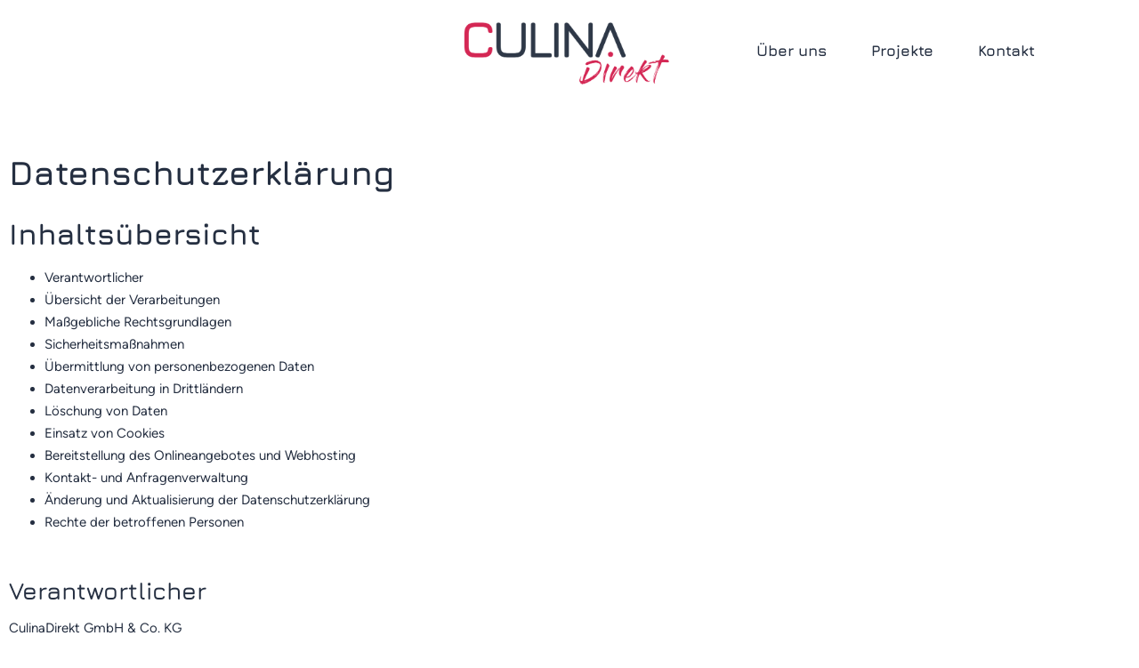

--- FILE ---
content_type: text/html; charset=UTF-8
request_url: https://culinadirekt.de/datenschutzerklaerung/
body_size: 68458
content:
<!doctype html>
<html dir="ltr" lang="de" prefix="og: https://ogp.me/ns#">
<head>
	<meta charset="UTF-8">
	<meta name="viewport" content="width=device-width, initial-scale=1">
	<link rel="profile" href="https://gmpg.org/xfn/11">
	<link media="all" href="https://culinadirekt.de/wp-content/cache/autoptimize/css/autoptimize_f7d12f4075a464c396b33e608b9a450d.css" rel="stylesheet"><title>Datenschutz - CulinaDirekt</title>

		<!-- All in One SEO 4.9.2 - aioseo.com -->
	<meta name="description" content="Datenschutzerklärung InhaltsübersichtVerantwortlicherÜbersicht der VerarbeitungenMaßgebliche RechtsgrundlagenSicherheitsmaßnahmenÜbermittlung von personenbezogenen DatenDatenverarbeitung in DrittländernLöschung von DatenEinsatz von CookiesBereitstellung des Onlineangebotes und WebhostingKontakt- und AnfragenverwaltungÄnderung und Aktualisierung der DatenschutzerklärungRechte der betroffenen Personen VerantwortlicherCulinaDirekt GmbH &amp; Co. KGMarie-Curie-Str. 378048 VS-VillingenVertretungsberechtigte Personen: Patrick Bliestle Übersicht der VerarbeitungenDie nachfolgende Übersicht fasst die Arten der verarbeiteten Daten und die Zwecke ihrer Verarbeitung zusammen und verweist auf" />
	<meta name="robots" content="max-image-preview:large" />
	<link rel="canonical" href="https://culinadirekt.de/datenschutzerklaerung/" />
	<meta name="generator" content="All in One SEO (AIOSEO) 4.9.2" />
		<meta property="og:locale" content="de_DE" />
		<meta property="og:site_name" content="CulinaDirekt - Küchenplanung für Klein- und Großprojekte" />
		<meta property="og:type" content="article" />
		<meta property="og:title" content="Datenschutz - CulinaDirekt" />
		<meta property="og:description" content="Datenschutzerklärung InhaltsübersichtVerantwortlicherÜbersicht der VerarbeitungenMaßgebliche RechtsgrundlagenSicherheitsmaßnahmenÜbermittlung von personenbezogenen DatenDatenverarbeitung in DrittländernLöschung von DatenEinsatz von CookiesBereitstellung des Onlineangebotes und WebhostingKontakt- und AnfragenverwaltungÄnderung und Aktualisierung der DatenschutzerklärungRechte der betroffenen Personen VerantwortlicherCulinaDirekt GmbH &amp; Co. KGMarie-Curie-Str. 378048 VS-VillingenVertretungsberechtigte Personen: Patrick Bliestle Übersicht der VerarbeitungenDie nachfolgende Übersicht fasst die Arten der verarbeiteten Daten und die Zwecke ihrer Verarbeitung zusammen und verweist auf" />
		<meta property="og:url" content="https://culinadirekt.de/datenschutzerklaerung/" />
		<meta property="og:image" content="https://culinadirekt.de/wp-content/uploads/2023/05/AdobeStock_261901031.jpeg" />
		<meta property="og:image:secure_url" content="https://culinadirekt.de/wp-content/uploads/2023/05/AdobeStock_261901031.jpeg" />
		<meta property="og:image:width" content="1920" />
		<meta property="og:image:height" content="1150" />
		<meta property="article:published_time" content="2023-05-15T13:13:54+00:00" />
		<meta property="article:modified_time" content="2024-07-08T07:53:33+00:00" />
		<meta name="twitter:card" content="summary_large_image" />
		<meta name="twitter:title" content="Datenschutz - CulinaDirekt" />
		<meta name="twitter:description" content="Datenschutzerklärung InhaltsübersichtVerantwortlicherÜbersicht der VerarbeitungenMaßgebliche RechtsgrundlagenSicherheitsmaßnahmenÜbermittlung von personenbezogenen DatenDatenverarbeitung in DrittländernLöschung von DatenEinsatz von CookiesBereitstellung des Onlineangebotes und WebhostingKontakt- und AnfragenverwaltungÄnderung und Aktualisierung der DatenschutzerklärungRechte der betroffenen Personen VerantwortlicherCulinaDirekt GmbH &amp; Co. KGMarie-Curie-Str. 378048 VS-VillingenVertretungsberechtigte Personen: Patrick Bliestle Übersicht der VerarbeitungenDie nachfolgende Übersicht fasst die Arten der verarbeiteten Daten und die Zwecke ihrer Verarbeitung zusammen und verweist auf" />
		<meta name="twitter:image" content="https://culinadirekt.de/wp-content/uploads/2023/05/AdobeStock_261901031.jpeg" />
		<script type="application/ld+json" class="aioseo-schema">
			{"@context":"https:\/\/schema.org","@graph":[{"@type":"BreadcrumbList","@id":"https:\/\/culinadirekt.de\/datenschutzerklaerung\/#breadcrumblist","itemListElement":[{"@type":"ListItem","@id":"https:\/\/culinadirekt.de#listItem","position":1,"name":"Home","item":"https:\/\/culinadirekt.de","nextItem":{"@type":"ListItem","@id":"https:\/\/culinadirekt.de\/datenschutzerklaerung\/#listItem","name":"Datenschutz"}},{"@type":"ListItem","@id":"https:\/\/culinadirekt.de\/datenschutzerklaerung\/#listItem","position":2,"name":"Datenschutz","previousItem":{"@type":"ListItem","@id":"https:\/\/culinadirekt.de#listItem","name":"Home"}}]},{"@type":"Organization","@id":"https:\/\/culinadirekt.de\/#organization","name":"CulinaDirekt","description":"K\u00fcchenplanung f\u00fcr Klein- und Gro\u00dfprojekte","url":"https:\/\/culinadirekt.de\/","telephone":"+497721640390","logo":{"@type":"ImageObject","url":"https:\/\/culinadirekt.de\/wp-content\/uploads\/2023\/05\/Logo_CulinaDirekt.png","@id":"https:\/\/culinadirekt.de\/datenschutzerklaerung\/#organizationLogo","width":3600,"height":1411,"caption":"Logo CulinaDirekt K\u00fcchenplanung"},"image":{"@id":"https:\/\/culinadirekt.de\/datenschutzerklaerung\/#organizationLogo"}},{"@type":"WebPage","@id":"https:\/\/culinadirekt.de\/datenschutzerklaerung\/#webpage","url":"https:\/\/culinadirekt.de\/datenschutzerklaerung\/","name":"Datenschutz - CulinaDirekt","description":"Datenschutzerkl\u00e4rung Inhalts\u00fcbersichtVerantwortlicher\u00dcbersicht der VerarbeitungenMa\u00dfgebliche RechtsgrundlagenSicherheitsma\u00dfnahmen\u00dcbermittlung von personenbezogenen DatenDatenverarbeitung in Drittl\u00e4ndernL\u00f6schung von DatenEinsatz von CookiesBereitstellung des Onlineangebotes und WebhostingKontakt- und Anfragenverwaltung\u00c4nderung und Aktualisierung der Datenschutzerkl\u00e4rungRechte der betroffenen Personen VerantwortlicherCulinaDirekt GmbH & Co. KGMarie-Curie-Str. 378048 VS-VillingenVertretungsberechtigte Personen: Patrick Bliestle \u00dcbersicht der VerarbeitungenDie nachfolgende \u00dcbersicht fasst die Arten der verarbeiteten Daten und die Zwecke ihrer Verarbeitung zusammen und verweist auf","inLanguage":"de-DE","isPartOf":{"@id":"https:\/\/culinadirekt.de\/#website"},"breadcrumb":{"@id":"https:\/\/culinadirekt.de\/datenschutzerklaerung\/#breadcrumblist"},"datePublished":"2023-05-15T13:13:54+00:00","dateModified":"2024-07-08T07:53:33+00:00"},{"@type":"WebSite","@id":"https:\/\/culinadirekt.de\/#website","url":"https:\/\/culinadirekt.de\/","name":"CulinaDirekt","description":"K\u00fcchenplanung f\u00fcr Klein- und Gro\u00dfprojekte","inLanguage":"de-DE","publisher":{"@id":"https:\/\/culinadirekt.de\/#organization"}}]}
		</script>
		<!-- All in One SEO -->

<link rel="alternate" type="application/rss+xml" title="CulinaDirekt &raquo; Feed" href="https://culinadirekt.de/feed/" />
<link rel="alternate" type="application/rss+xml" title="CulinaDirekt &raquo; Kommentar-Feed" href="https://culinadirekt.de/comments/feed/" />
<link rel="alternate" title="oEmbed (JSON)" type="application/json+oembed" href="https://culinadirekt.de/wp-json/oembed/1.0/embed?url=https%3A%2F%2Fculinadirekt.de%2Fdatenschutzerklaerung%2F" />
<link rel="alternate" title="oEmbed (XML)" type="text/xml+oembed" href="https://culinadirekt.de/wp-json/oembed/1.0/embed?url=https%3A%2F%2Fculinadirekt.de%2Fdatenschutzerklaerung%2F&#038;format=xml" />
		<!-- This site uses the Google Analytics by MonsterInsights plugin v9.11.0 - Using Analytics tracking - https://www.monsterinsights.com/ -->
		<!-- Note: MonsterInsights is not currently configured on this site. The site owner needs to authenticate with Google Analytics in the MonsterInsights settings panel. -->
					<!-- No tracking code set -->
				<!-- / Google Analytics by MonsterInsights -->
		<style id='wp-img-auto-sizes-contain-inline-css'>
img:is([sizes=auto i],[sizes^="auto," i]){contain-intrinsic-size:3000px 1500px}
/*# sourceURL=wp-img-auto-sizes-contain-inline-css */
</style>

<style id='global-styles-inline-css'>
:root{--wp--preset--aspect-ratio--square: 1;--wp--preset--aspect-ratio--4-3: 4/3;--wp--preset--aspect-ratio--3-4: 3/4;--wp--preset--aspect-ratio--3-2: 3/2;--wp--preset--aspect-ratio--2-3: 2/3;--wp--preset--aspect-ratio--16-9: 16/9;--wp--preset--aspect-ratio--9-16: 9/16;--wp--preset--color--black: #000000;--wp--preset--color--cyan-bluish-gray: #abb8c3;--wp--preset--color--white: #ffffff;--wp--preset--color--pale-pink: #f78da7;--wp--preset--color--vivid-red: #cf2e2e;--wp--preset--color--luminous-vivid-orange: #ff6900;--wp--preset--color--luminous-vivid-amber: #fcb900;--wp--preset--color--light-green-cyan: #7bdcb5;--wp--preset--color--vivid-green-cyan: #00d084;--wp--preset--color--pale-cyan-blue: #8ed1fc;--wp--preset--color--vivid-cyan-blue: #0693e3;--wp--preset--color--vivid-purple: #9b51e0;--wp--preset--gradient--vivid-cyan-blue-to-vivid-purple: linear-gradient(135deg,rgb(6,147,227) 0%,rgb(155,81,224) 100%);--wp--preset--gradient--light-green-cyan-to-vivid-green-cyan: linear-gradient(135deg,rgb(122,220,180) 0%,rgb(0,208,130) 100%);--wp--preset--gradient--luminous-vivid-amber-to-luminous-vivid-orange: linear-gradient(135deg,rgb(252,185,0) 0%,rgb(255,105,0) 100%);--wp--preset--gradient--luminous-vivid-orange-to-vivid-red: linear-gradient(135deg,rgb(255,105,0) 0%,rgb(207,46,46) 100%);--wp--preset--gradient--very-light-gray-to-cyan-bluish-gray: linear-gradient(135deg,rgb(238,238,238) 0%,rgb(169,184,195) 100%);--wp--preset--gradient--cool-to-warm-spectrum: linear-gradient(135deg,rgb(74,234,220) 0%,rgb(151,120,209) 20%,rgb(207,42,186) 40%,rgb(238,44,130) 60%,rgb(251,105,98) 80%,rgb(254,248,76) 100%);--wp--preset--gradient--blush-light-purple: linear-gradient(135deg,rgb(255,206,236) 0%,rgb(152,150,240) 100%);--wp--preset--gradient--blush-bordeaux: linear-gradient(135deg,rgb(254,205,165) 0%,rgb(254,45,45) 50%,rgb(107,0,62) 100%);--wp--preset--gradient--luminous-dusk: linear-gradient(135deg,rgb(255,203,112) 0%,rgb(199,81,192) 50%,rgb(65,88,208) 100%);--wp--preset--gradient--pale-ocean: linear-gradient(135deg,rgb(255,245,203) 0%,rgb(182,227,212) 50%,rgb(51,167,181) 100%);--wp--preset--gradient--electric-grass: linear-gradient(135deg,rgb(202,248,128) 0%,rgb(113,206,126) 100%);--wp--preset--gradient--midnight: linear-gradient(135deg,rgb(2,3,129) 0%,rgb(40,116,252) 100%);--wp--preset--font-size--small: 13px;--wp--preset--font-size--medium: 20px;--wp--preset--font-size--large: 36px;--wp--preset--font-size--x-large: 42px;--wp--preset--spacing--20: 0.44rem;--wp--preset--spacing--30: 0.67rem;--wp--preset--spacing--40: 1rem;--wp--preset--spacing--50: 1.5rem;--wp--preset--spacing--60: 2.25rem;--wp--preset--spacing--70: 3.38rem;--wp--preset--spacing--80: 5.06rem;--wp--preset--shadow--natural: 6px 6px 9px rgba(0, 0, 0, 0.2);--wp--preset--shadow--deep: 12px 12px 50px rgba(0, 0, 0, 0.4);--wp--preset--shadow--sharp: 6px 6px 0px rgba(0, 0, 0, 0.2);--wp--preset--shadow--outlined: 6px 6px 0px -3px rgb(255, 255, 255), 6px 6px rgb(0, 0, 0);--wp--preset--shadow--crisp: 6px 6px 0px rgb(0, 0, 0);}:root { --wp--style--global--content-size: 800px;--wp--style--global--wide-size: 1200px; }:where(body) { margin: 0; }.wp-site-blocks > .alignleft { float: left; margin-right: 2em; }.wp-site-blocks > .alignright { float: right; margin-left: 2em; }.wp-site-blocks > .aligncenter { justify-content: center; margin-left: auto; margin-right: auto; }:where(.wp-site-blocks) > * { margin-block-start: 24px; margin-block-end: 0; }:where(.wp-site-blocks) > :first-child { margin-block-start: 0; }:where(.wp-site-blocks) > :last-child { margin-block-end: 0; }:root { --wp--style--block-gap: 24px; }:root :where(.is-layout-flow) > :first-child{margin-block-start: 0;}:root :where(.is-layout-flow) > :last-child{margin-block-end: 0;}:root :where(.is-layout-flow) > *{margin-block-start: 24px;margin-block-end: 0;}:root :where(.is-layout-constrained) > :first-child{margin-block-start: 0;}:root :where(.is-layout-constrained) > :last-child{margin-block-end: 0;}:root :where(.is-layout-constrained) > *{margin-block-start: 24px;margin-block-end: 0;}:root :where(.is-layout-flex){gap: 24px;}:root :where(.is-layout-grid){gap: 24px;}.is-layout-flow > .alignleft{float: left;margin-inline-start: 0;margin-inline-end: 2em;}.is-layout-flow > .alignright{float: right;margin-inline-start: 2em;margin-inline-end: 0;}.is-layout-flow > .aligncenter{margin-left: auto !important;margin-right: auto !important;}.is-layout-constrained > .alignleft{float: left;margin-inline-start: 0;margin-inline-end: 2em;}.is-layout-constrained > .alignright{float: right;margin-inline-start: 2em;margin-inline-end: 0;}.is-layout-constrained > .aligncenter{margin-left: auto !important;margin-right: auto !important;}.is-layout-constrained > :where(:not(.alignleft):not(.alignright):not(.alignfull)){max-width: var(--wp--style--global--content-size);margin-left: auto !important;margin-right: auto !important;}.is-layout-constrained > .alignwide{max-width: var(--wp--style--global--wide-size);}body .is-layout-flex{display: flex;}.is-layout-flex{flex-wrap: wrap;align-items: center;}.is-layout-flex > :is(*, div){margin: 0;}body .is-layout-grid{display: grid;}.is-layout-grid > :is(*, div){margin: 0;}body{padding-top: 0px;padding-right: 0px;padding-bottom: 0px;padding-left: 0px;}a:where(:not(.wp-element-button)){text-decoration: underline;}:root :where(.wp-element-button, .wp-block-button__link){background-color: #32373c;border-width: 0;color: #fff;font-family: inherit;font-size: inherit;font-style: inherit;font-weight: inherit;letter-spacing: inherit;line-height: inherit;padding-top: calc(0.667em + 2px);padding-right: calc(1.333em + 2px);padding-bottom: calc(0.667em + 2px);padding-left: calc(1.333em + 2px);text-decoration: none;text-transform: inherit;}.has-black-color{color: var(--wp--preset--color--black) !important;}.has-cyan-bluish-gray-color{color: var(--wp--preset--color--cyan-bluish-gray) !important;}.has-white-color{color: var(--wp--preset--color--white) !important;}.has-pale-pink-color{color: var(--wp--preset--color--pale-pink) !important;}.has-vivid-red-color{color: var(--wp--preset--color--vivid-red) !important;}.has-luminous-vivid-orange-color{color: var(--wp--preset--color--luminous-vivid-orange) !important;}.has-luminous-vivid-amber-color{color: var(--wp--preset--color--luminous-vivid-amber) !important;}.has-light-green-cyan-color{color: var(--wp--preset--color--light-green-cyan) !important;}.has-vivid-green-cyan-color{color: var(--wp--preset--color--vivid-green-cyan) !important;}.has-pale-cyan-blue-color{color: var(--wp--preset--color--pale-cyan-blue) !important;}.has-vivid-cyan-blue-color{color: var(--wp--preset--color--vivid-cyan-blue) !important;}.has-vivid-purple-color{color: var(--wp--preset--color--vivid-purple) !important;}.has-black-background-color{background-color: var(--wp--preset--color--black) !important;}.has-cyan-bluish-gray-background-color{background-color: var(--wp--preset--color--cyan-bluish-gray) !important;}.has-white-background-color{background-color: var(--wp--preset--color--white) !important;}.has-pale-pink-background-color{background-color: var(--wp--preset--color--pale-pink) !important;}.has-vivid-red-background-color{background-color: var(--wp--preset--color--vivid-red) !important;}.has-luminous-vivid-orange-background-color{background-color: var(--wp--preset--color--luminous-vivid-orange) !important;}.has-luminous-vivid-amber-background-color{background-color: var(--wp--preset--color--luminous-vivid-amber) !important;}.has-light-green-cyan-background-color{background-color: var(--wp--preset--color--light-green-cyan) !important;}.has-vivid-green-cyan-background-color{background-color: var(--wp--preset--color--vivid-green-cyan) !important;}.has-pale-cyan-blue-background-color{background-color: var(--wp--preset--color--pale-cyan-blue) !important;}.has-vivid-cyan-blue-background-color{background-color: var(--wp--preset--color--vivid-cyan-blue) !important;}.has-vivid-purple-background-color{background-color: var(--wp--preset--color--vivid-purple) !important;}.has-black-border-color{border-color: var(--wp--preset--color--black) !important;}.has-cyan-bluish-gray-border-color{border-color: var(--wp--preset--color--cyan-bluish-gray) !important;}.has-white-border-color{border-color: var(--wp--preset--color--white) !important;}.has-pale-pink-border-color{border-color: var(--wp--preset--color--pale-pink) !important;}.has-vivid-red-border-color{border-color: var(--wp--preset--color--vivid-red) !important;}.has-luminous-vivid-orange-border-color{border-color: var(--wp--preset--color--luminous-vivid-orange) !important;}.has-luminous-vivid-amber-border-color{border-color: var(--wp--preset--color--luminous-vivid-amber) !important;}.has-light-green-cyan-border-color{border-color: var(--wp--preset--color--light-green-cyan) !important;}.has-vivid-green-cyan-border-color{border-color: var(--wp--preset--color--vivid-green-cyan) !important;}.has-pale-cyan-blue-border-color{border-color: var(--wp--preset--color--pale-cyan-blue) !important;}.has-vivid-cyan-blue-border-color{border-color: var(--wp--preset--color--vivid-cyan-blue) !important;}.has-vivid-purple-border-color{border-color: var(--wp--preset--color--vivid-purple) !important;}.has-vivid-cyan-blue-to-vivid-purple-gradient-background{background: var(--wp--preset--gradient--vivid-cyan-blue-to-vivid-purple) !important;}.has-light-green-cyan-to-vivid-green-cyan-gradient-background{background: var(--wp--preset--gradient--light-green-cyan-to-vivid-green-cyan) !important;}.has-luminous-vivid-amber-to-luminous-vivid-orange-gradient-background{background: var(--wp--preset--gradient--luminous-vivid-amber-to-luminous-vivid-orange) !important;}.has-luminous-vivid-orange-to-vivid-red-gradient-background{background: var(--wp--preset--gradient--luminous-vivid-orange-to-vivid-red) !important;}.has-very-light-gray-to-cyan-bluish-gray-gradient-background{background: var(--wp--preset--gradient--very-light-gray-to-cyan-bluish-gray) !important;}.has-cool-to-warm-spectrum-gradient-background{background: var(--wp--preset--gradient--cool-to-warm-spectrum) !important;}.has-blush-light-purple-gradient-background{background: var(--wp--preset--gradient--blush-light-purple) !important;}.has-blush-bordeaux-gradient-background{background: var(--wp--preset--gradient--blush-bordeaux) !important;}.has-luminous-dusk-gradient-background{background: var(--wp--preset--gradient--luminous-dusk) !important;}.has-pale-ocean-gradient-background{background: var(--wp--preset--gradient--pale-ocean) !important;}.has-electric-grass-gradient-background{background: var(--wp--preset--gradient--electric-grass) !important;}.has-midnight-gradient-background{background: var(--wp--preset--gradient--midnight) !important;}.has-small-font-size{font-size: var(--wp--preset--font-size--small) !important;}.has-medium-font-size{font-size: var(--wp--preset--font-size--medium) !important;}.has-large-font-size{font-size: var(--wp--preset--font-size--large) !important;}.has-x-large-font-size{font-size: var(--wp--preset--font-size--x-large) !important;}
:root :where(.wp-block-pullquote){font-size: 1.5em;line-height: 1.6;}
/*# sourceURL=global-styles-inline-css */
</style>




<link rel='stylesheet' id='elementor-post-6-css' href='https://culinadirekt.de/wp-content/cache/autoptimize/css/autoptimize_single_0ab122656a6540ba564fab2db8686092.css?ver=1766409891' media='all' />



<link rel='stylesheet' id='elementor-post-224-css' href='https://culinadirekt.de/wp-content/cache/autoptimize/css/autoptimize_single_9db2a0fadacae17f932dff5d97298bdd.css?ver=1766409916' media='all' />
<link rel='stylesheet' id='elementor-post-40-css' href='https://culinadirekt.de/wp-content/cache/autoptimize/css/autoptimize_single_76bebdb91067e3a6043a775c6ebf1584.css?ver=1766409891' media='all' />
<link rel='stylesheet' id='elementor-post-205-css' href='https://culinadirekt.de/wp-content/cache/autoptimize/css/autoptimize_single_7cf001e4cc7090ba26946f60a07521f5.css?ver=1766409891' media='all' />



<script src="https://culinadirekt.de/wp-includes/js/jquery/jquery.min.js?ver=3.7.1" id="jquery-core-js"></script>
<script defer src="https://culinadirekt.de/wp-includes/js/jquery/jquery-migrate.min.js?ver=3.4.1" id="jquery-migrate-js"></script>
<link rel="https://api.w.org/" href="https://culinadirekt.de/wp-json/" /><link rel="alternate" title="JSON" type="application/json" href="https://culinadirekt.de/wp-json/wp/v2/pages/224" /><link rel="EditURI" type="application/rsd+xml" title="RSD" href="https://culinadirekt.de/xmlrpc.php?rsd" />
<meta name="generator" content="WordPress 6.9" />
<link rel='shortlink' href='https://culinadirekt.de/?p=224' />
<meta name="google-site-verification" content="FzwfORLLS6SuzT3sFcAtJEr4LW1KnTG2qbseAyGh88w" />
<meta name="generator" content="Elementor 3.34.0; features: additional_custom_breakpoints; settings: css_print_method-external, google_font-disabled, font_display-swap">
			<style>
				.e-con.e-parent:nth-of-type(n+4):not(.e-lazyloaded):not(.e-no-lazyload),
				.e-con.e-parent:nth-of-type(n+4):not(.e-lazyloaded):not(.e-no-lazyload) * {
					background-image: none !important;
				}
				@media screen and (max-height: 1024px) {
					.e-con.e-parent:nth-of-type(n+3):not(.e-lazyloaded):not(.e-no-lazyload),
					.e-con.e-parent:nth-of-type(n+3):not(.e-lazyloaded):not(.e-no-lazyload) * {
						background-image: none !important;
					}
				}
				@media screen and (max-height: 640px) {
					.e-con.e-parent:nth-of-type(n+2):not(.e-lazyloaded):not(.e-no-lazyload),
					.e-con.e-parent:nth-of-type(n+2):not(.e-lazyloaded):not(.e-no-lazyload) * {
						background-image: none !important;
					}
				}
			</style>
			<link rel="icon" href="https://culinadirekt.de/wp-content/uploads/2023/05/favicon.svg" sizes="32x32" />
<link rel="icon" href="https://culinadirekt.de/wp-content/uploads/2023/05/favicon.svg" sizes="192x192" />
<link rel="apple-touch-icon" href="https://culinadirekt.de/wp-content/uploads/2023/05/favicon.svg" />
<meta name="msapplication-TileImage" content="https://culinadirekt.de/wp-content/uploads/2023/05/favicon.svg" />
</head>
<body class="wp-singular page-template-default page page-id-224 wp-custom-logo wp-embed-responsive wp-theme-hello-elementor wp-child-theme-hello-theme-child-master hello-elementor-default elementor-default elementor-kit-6 elementor-page elementor-page-224">


<a class="skip-link screen-reader-text" href="#content">Zum Inhalt springen</a>

		<div data-elementor-type="header" data-elementor-id="40" class="elementor elementor-40 elementor-location-header">
					<div class="elementor-section-wrap">
								<section class="elementor-section elementor-top-section elementor-element elementor-element-295a0d37 elementor-section-content-middle elementor-section-boxed elementor-section-height-default elementor-section-height-default elementor-invisible" data-id="295a0d37" data-element_type="section" data-settings="{&quot;background_background&quot;:&quot;classic&quot;,&quot;sticky&quot;:&quot;top&quot;,&quot;animation&quot;:&quot;fadeIn&quot;,&quot;background_motion_fx_motion_fx_scrolling&quot;:&quot;yes&quot;,&quot;background_motion_fx_opacity_effect&quot;:&quot;yes&quot;,&quot;background_motion_fx_opacity_level&quot;:{&quot;unit&quot;:&quot;px&quot;,&quot;size&quot;:2.9,&quot;sizes&quot;:[]},&quot;background_motion_fx_translateY_effect&quot;:&quot;yes&quot;,&quot;background_motion_fx_translateY_speed&quot;:{&quot;unit&quot;:&quot;px&quot;,&quot;size&quot;:4,&quot;sizes&quot;:[]},&quot;background_motion_fx_translateY_affectedRange&quot;:{&quot;unit&quot;:&quot;%&quot;,&quot;size&quot;:&quot;&quot;,&quot;sizes&quot;:{&quot;start&quot;:0,&quot;end&quot;:100}},&quot;background_motion_fx_opacity_direction&quot;:&quot;out-in&quot;,&quot;background_motion_fx_opacity_range&quot;:{&quot;unit&quot;:&quot;%&quot;,&quot;size&quot;:&quot;&quot;,&quot;sizes&quot;:{&quot;start&quot;:20,&quot;end&quot;:80}},&quot;background_motion_fx_devices&quot;:[&quot;desktop&quot;,&quot;tablet&quot;,&quot;mobile&quot;],&quot;sticky_on&quot;:[&quot;desktop&quot;,&quot;tablet&quot;,&quot;mobile&quot;],&quot;sticky_offset&quot;:0,&quot;sticky_effects_offset&quot;:0}">
						<div class="elementor-container elementor-column-gap-default">
					<div class="elementor-column elementor-col-33 elementor-top-column elementor-element elementor-element-1afe327e elementor-hidden-mobile" data-id="1afe327e" data-element_type="column">
			<div class="elementor-widget-wrap">
							</div>
		</div>
				<div class="elementor-column elementor-col-33 elementor-top-column elementor-element elementor-element-2bf3a72c" data-id="2bf3a72c" data-element_type="column">
			<div class="elementor-widget-wrap elementor-element-populated">
						<div class="elementor-element elementor-element-1c725866 elementor-widget elementor-widget-image" data-id="1c725866" data-element_type="widget" data-widget_type="image.default">
				<div class="elementor-widget-container">
																<a href="https://culinadirekt.de">
							<img fetchpriority="high" width="3600" height="1411" src="https://culinadirekt.de/wp-content/uploads/2023/05/Logo_CulinaDirekt.png" class="attachment-full size-full wp-image-17" alt="Logo CulinaDirekt Küchenplanung" srcset="https://culinadirekt.de/wp-content/uploads/2023/05/Logo_CulinaDirekt.png 3600w, https://culinadirekt.de/wp-content/uploads/2023/05/Logo_CulinaDirekt-300x118.png 300w, https://culinadirekt.de/wp-content/uploads/2023/05/Logo_CulinaDirekt-1024x401.png 1024w, https://culinadirekt.de/wp-content/uploads/2023/05/Logo_CulinaDirekt-768x301.png 768w, https://culinadirekt.de/wp-content/uploads/2023/05/Logo_CulinaDirekt-1536x602.png 1536w, https://culinadirekt.de/wp-content/uploads/2023/05/Logo_CulinaDirekt-2048x803.png 2048w" sizes="(max-width: 3600px) 100vw, 3600px" />								</a>
															</div>
				</div>
					</div>
		</div>
				<div class="elementor-column elementor-col-33 elementor-top-column elementor-element elementor-element-bee6bdc" data-id="bee6bdc" data-element_type="column">
			<div class="elementor-widget-wrap elementor-element-populated">
						<div class="elementor-element elementor-element-0151447 elementor-nav-menu--stretch elementor-nav-menu__align-center elementor-hidden-tablet elementor-hidden-mobile elementor-nav-menu--dropdown-tablet elementor-nav-menu__text-align-aside elementor-widget elementor-widget-nav-menu" data-id="0151447" data-element_type="widget" data-settings="{&quot;full_width&quot;:&quot;stretch&quot;,&quot;layout&quot;:&quot;horizontal&quot;,&quot;submenu_icon&quot;:{&quot;value&quot;:&quot;&lt;i class=\&quot;fas fa-caret-down\&quot;&gt;&lt;\/i&gt;&quot;,&quot;library&quot;:&quot;fa-solid&quot;}}" data-widget_type="nav-menu.default">
				<div class="elementor-widget-container">
								<nav class="elementor-nav-menu--main elementor-nav-menu__container elementor-nav-menu--layout-horizontal e--pointer-underline e--animation-fade">
				<ul id="menu-1-0151447" class="elementor-nav-menu"><li class="menu-item menu-item-type-custom menu-item-object-custom menu-item-47"><a href="#ueber-uns" class="elementor-item elementor-item-anchor">Über uns</a></li>
<li class="menu-item menu-item-type-custom menu-item-object-custom menu-item-48"><a href="#projekte" class="elementor-item elementor-item-anchor">Projekte</a></li>
<li class="menu-item menu-item-type-custom menu-item-object-custom menu-item-49"><a href="#kontakt" class="elementor-item elementor-item-anchor">Kontakt</a></li>
</ul>			</nav>
						<nav class="elementor-nav-menu--dropdown elementor-nav-menu__container" aria-hidden="true">
				<ul id="menu-2-0151447" class="elementor-nav-menu"><li class="menu-item menu-item-type-custom menu-item-object-custom menu-item-47"><a href="#ueber-uns" class="elementor-item elementor-item-anchor" tabindex="-1">Über uns</a></li>
<li class="menu-item menu-item-type-custom menu-item-object-custom menu-item-48"><a href="#projekte" class="elementor-item elementor-item-anchor" tabindex="-1">Projekte</a></li>
<li class="menu-item menu-item-type-custom menu-item-object-custom menu-item-49"><a href="#kontakt" class="elementor-item elementor-item-anchor" tabindex="-1">Kontakt</a></li>
</ul>			</nav>
						</div>
				</div>
					</div>
		</div>
					</div>
		</section>
							</div>
				</div>
		
<main id="content" class="site-main post-224 page type-page status-publish hentry">

	
	<div class="page-content">
				<div data-elementor-type="wp-page" data-elementor-id="224" class="elementor elementor-224">
						<section class="elementor-section elementor-top-section elementor-element elementor-element-1bc8df15 elementor-section-boxed elementor-section-height-default elementor-section-height-default" data-id="1bc8df15" data-element_type="section">
						<div class="elementor-container elementor-column-gap-default">
					<div class="elementor-column elementor-col-100 elementor-top-column elementor-element elementor-element-7ac33445" data-id="7ac33445" data-element_type="column">
			<div class="elementor-widget-wrap elementor-element-populated">
						<div class="elementor-element elementor-element-dbd2bb0 elementor-widget elementor-widget-heading" data-id="dbd2bb0" data-element_type="widget" data-widget_type="heading.default">
				<div class="elementor-widget-container">
					<h1 class="elementor-heading-title elementor-size-default">Datenschutzerklärung</h1>				</div>
				</div>
				<div class="elementor-element elementor-element-146e3bec elementor-widget__width-initial elementor-widget elementor-widget-text-editor" data-id="146e3bec" data-element_type="widget" data-widget_type="text-editor.default">
				<div class="elementor-widget-container">
									<h4>Inhaltsübersicht</h4><ul class="index"><li><a class="index-link" href="#m3">Verantwortlicher</a></li><li><a class="index-link" href="#mOverview">Übersicht der Verarbeitungen</a></li><li><a class="index-link" href="#m13">Maßgebliche Rechtsgrundlagen</a></li><li><a class="index-link" href="#m27">Sicherheitsmaßnahmen</a></li><li><a class="index-link" href="#m25">Übermittlung von personenbezogenen Daten</a></li><li><a class="index-link" href="#m24">Datenverarbeitung in Drittländern</a></li><li><a class="index-link" href="#m12">Löschung von Daten</a></li><li><a class="index-link" href="#m134">Einsatz von Cookies</a></li><li><a class="index-link" href="#m225">Bereitstellung des Onlineangebotes und Webhosting</a></li><li><a class="index-link" href="#m182">Kontakt- und Anfragenverwaltung</a></li><li><a class="index-link" href="#m15">Änderung und Aktualisierung der Datenschutzerklärung</a></li><li><a class="index-link" href="#m10">Rechte der betroffenen Personen</a></li></ul><h3> </h3><h3 id="m3">Verantwortlicher</h3><p>CulinaDirekt GmbH &amp; Co. KG<br />Marie-Curie-Str. 3<br />78048 VS-Villingen</p><p><strong>Vertretungsberechtigte Personen:</strong> Patrick Bliestle</p><h2> </h2><h4 id="mOverview">Übersicht der Verarbeitungen</h4><p>Die nachfolgende Übersicht fasst die Arten der verarbeiteten Daten und die Zwecke ihrer Verarbeitung zusammen und verweist auf die betroffenen Personen.</p><h3>Arten der verarbeiteten Daten</h3><ul><li>Kontaktdaten.</li><li>Inhaltsdaten.</li><li>Nutzungsdaten.</li><li>Meta-, Kommunikations- und Verfahrensdaten.</li></ul><h3>Kategorien betroffener Personen</h3><ul><li>Kommunikationspartner.</li><li>Nutzer.</li></ul><h3>Zwecke der Verarbeitung</h3><ul><li>Kontaktanfragen und Kommunikation.</li><li>Sicherheitsmaßnahmen.</li><li>Verwaltung und Beantwortung von Anfragen.</li><li>Feedback.</li><li>Bereitstellung unseres Onlineangebotes und Nutzerfreundlichkeit.</li><li>Informationstechnische Infrastruktur.</li></ul><h3 id="m13">Maßgebliche Rechtsgrundlagen</h3><p>Im Folgenden erhalten Sie eine Übersicht der Rechtsgrundlagen der DSGVO, auf deren Basis wir personenbezogene Daten verarbeiten. Bitte nehmen Sie zur Kenntnis, dass neben den Regelungen der DSGVO nationale Datenschutzvorgaben in Ihrem bzw. unserem Wohn- oder Sitzland gelten können. Sollten ferner im Einzelfall speziellere Rechtsgrundlagen maßgeblich sein, teilen wir Ihnen diese in der Datenschutzerklärung mit.</p><ul><li><strong>Einwilligung (Art. 6 Abs. 1 S. 1 lit. a) DSGVO)</strong> &#8211; Die betroffene Person hat ihre Einwilligung in die Verarbeitung der sie betreffenden personenbezogenen Daten für einen spezifischen Zweck oder mehrere bestimmte Zwecke gegeben.</li><li><strong>Berechtigte Interessen (Art. 6 Abs. 1 S. 1 lit. f) DSGVO)</strong> &#8211; Die Verarbeitung ist zur Wahrung der berechtigten Interessen des Verantwortlichen oder eines Dritten erforderlich, sofern nicht die Interessen oder Grundrechte und Grundfreiheiten der betroffenen Person, die den Schutz personenbezogener Daten erfordern, überwiegen.</li></ul><p>Zusätzlich zu den Datenschutzregelungen der DSGVO gelten nationale Regelungen zum Datenschutz in Deutschland. Hierzu gehört insbesondere das Gesetz zum Schutz vor Missbrauch personenbezogener Daten bei der Datenverarbeitung (Bundesdatenschutzgesetz – BDSG). Das BDSG enthält insbesondere Spezialregelungen zum Recht auf Auskunft, zum Recht auf Löschung, zum Widerspruchsrecht, zur Verarbeitung besonderer Kategorien personenbezogener Daten, zur Verarbeitung für andere Zwecke und zur Übermittlung sowie automatisierten Entscheidungsfindung im Einzelfall einschließlich Profiling. Des Weiteren regelt es die Datenverarbeitung für Zwecke des Beschäftigungsverhältnisses (§ 26 BDSG), insbesondere im Hinblick auf die Begründung, Durchführung oder Beendigung von Beschäftigungsverhältnissen sowie die Einwilligung von Beschäftigten. Ferner können Landesdatenschutzgesetze der einzelnen Bundesländer zur Anwendung gelangen.</p><h4 id="m27">Sicherheitsmaßnahmen</h4><p>Wir treffen nach Maßgabe der gesetzlichen Vorgaben unter Berücksichtigung des Stands der Technik, der Implementierungskosten und der Art, des Umfangs, der Umstände und der Zwecke der Verarbeitung sowie der unterschiedlichen Eintrittswahrscheinlichkeiten und des Ausmaßes der Bedrohung der Rechte und Freiheiten natürlicher Personen geeignete technische und organisatorische Maßnahmen, um ein dem Risiko angemessenes Schutzniveau zu gewährleisten.</p><p>Zu den Maßnahmen gehören insbesondere die Sicherung der Vertraulichkeit, Integrität und Verfügbarkeit von Daten durch Kontrolle des physischen und elektronischen Zugangs zu den Daten als auch des sie betreffenden Zugriffs, der Eingabe, der Weitergabe, der Sicherung der Verfügbarkeit und ihrer Trennung. Des Weiteren haben wir Verfahren eingerichtet, die eine Wahrnehmung von Betroffenenrechten, die Löschung von Daten und Reaktionen auf die Gefährdung der Daten gewährleisten. Ferner berücksichtigen wir den Schutz personenbezogener Daten bereits bei der Entwicklung bzw. Auswahl von Hardware, Software sowie Verfahren entsprechend dem Prinzip des Datenschutzes, durch Technikgestaltung und durch datenschutzfreundliche Voreinstellungen.</p><h4 id="m25">Übermittlung von personenbezogenen Daten</h4><p>Im Rahmen unserer Verarbeitung von personenbezogenen Daten kommt es vor, dass die Daten an andere Stellen, Unternehmen, rechtlich selbstständige Organisationseinheiten oder Personen übermittelt oder sie ihnen gegenüber offengelegt werden. Zu den Empfängern dieser Daten können z.B. mit IT-Aufgaben beauftragte Dienstleister oder Anbieter von Diensten und Inhalten, die in eine Webseite eingebunden werden, gehören. In solchen Fällen beachten wir die gesetzlichen Vorgaben und schließen insbesondere entsprechende Verträge bzw. Vereinbarungen, die dem Schutz Ihrer Daten dienen, mit den Empfängern Ihrer Daten ab.</p><h4 id="m24">Datenverarbeitung in Drittländern</h4><p>Sofern wir Daten in einem Drittland (d.h., außerhalb der Europäischen Union (EU), des Europäischen Wirtschaftsraums (EWR)) verarbeiten oder die Verarbeitung im Rahmen der Inanspruchnahme von Diensten Dritter oder der Offenlegung bzw. Übermittlung von Daten an andere Personen, Stellen oder Unternehmen stattfindet, erfolgt dies nur im Einklang mit den gesetzlichen Vorgaben.</p><p>Vorbehaltlich ausdrücklicher Einwilligung oder vertraglich oder gesetzlich erforderlicher Übermittlung verarbeiten oder lassen wir die Daten nur in Drittländern mit einem anerkannten Datenschutzniveau, vertraglichen Verpflichtung durch sogenannte Standardschutzklauseln der EU-Kommission, beim Vorliegen von Zertifizierungen oder verbindlicher internen Datenschutzvorschriften verarbeiten (Art. 44 bis 49 DSGVO, Informationsseite der EU-Kommission: <a href="https://ec.europa.eu/info/law/law-topic/data-protection/international-dimension-data-protection_de" target="_blank" rel="noopener">https://ec.europa.eu/info/law/law-topic/data-protection/international-dimension-data-protection_de</a>).</p><h4 id="m12">Löschung von Daten</h4><p>Die von uns verarbeiteten Daten werden nach Maßgabe der gesetzlichen Vorgaben gelöscht, sobald deren zur Verarbeitung erlaubten Einwilligungen widerrufen werden oder sonstige Erlaubnisse entfallen (z.B. wenn der Zweck der Verarbeitung dieser Daten entfallen ist oder sie für den Zweck nicht erforderlich sind). Sofern die Daten nicht gelöscht werden, weil sie für andere und gesetzlich zulässige Zwecke erforderlich sind, wird deren Verarbeitung auf diese Zwecke beschränkt. D.h., die Daten werden gesperrt und nicht für andere Zwecke verarbeitet. Das gilt z.B. für Daten, die aus handels- oder steuerrechtlichen Gründen aufbewahrt werden müssen oder deren Speicherung zur Geltendmachung, Ausübung oder Verteidigung von Rechtsansprüchen oder zum Schutz der Rechte einer anderen natürlichen oder juristischen Person erforderlich ist.</p><p>Unsere Datenschutzhinweise können ferner weitere Angaben zu der Aufbewahrung und Löschung von Daten beinhalten, die für die jeweiligen Verarbeitungen vorrangig gelten.</p><h4 id="m134">Einsatz von Cookies</h4><p>Cookies sind kleine Textdateien, bzw. sonstige Speichervermerke, die Informationen auf Endgeräten speichern und Informationen aus den Endgeräten auslesen. Z.B. um den Login-Status in einem Nutzerkonto, einen Warenkorbinhalt in einem E-Shop, die aufgerufenen Inhalte oder verwendete Funktionen eines Onlineangebotes speichern. Cookies können ferner zu unterschiedlichen Zwecken eingesetzt werden, z.B. zu Zwecken der Funktionsfähigkeit, Sicherheit und Komfort von Onlineangeboten sowie der Erstellung von Analysen der Besucherströme.</p><p><strong>Hinweise zur Einwilligung: </strong>Wir setzen Cookies im Einklang mit den gesetzlichen Vorschriften ein. Daher holen wir von den Nutzern eine vorhergehende Einwilligung ein, außer wenn diese gesetzlich nicht gefordert ist. Eine Einwilligung ist insbesondere nicht notwendig, wenn das Speichern und das Auslesen der Informationen, also auch von Cookies, unbedingt erforderlich sind, um dem den Nutzern einen von ihnen ausdrücklich gewünschten Telemediendienst (also unser Onlineangebot) zur Verfügung zu stellen. Zu den unbedingt erforderlichen Cookies gehören in der Regel Cookies mit Funktionen, die der Anzeige und Lauffähigkeit des Onlineangebotes , dem Lastausgleich, der Sicherheit, der Speicherung der Präferenzen und Auswahlmöglichkeiten der Nutzer oder ähnlichen mit der Bereitstellung der Haupt- und Nebenfunktionen des von den Nutzern angeforderten Onlineangebotes zusammenhängenden Zwecken dienen. Die widerrufliche Einwilligung wird gegenüber den Nutzern deutlich kommuniziert und enthält die Informationen zu der jeweiligen Cookie-Nutzung.</p><p><strong>Hinweise zu datenschutzrechtlichen Rechtsgrundlagen: </strong>Auf welcher datenschutzrechtlichen Rechtsgrundlage wir die personenbezogenen Daten der Nutzer mit Hilfe von Cookies verarbeiten, hängt davon ab, ob wir Nutzer um eine Einwilligung bitten. Falls die Nutzer einwilligen, ist die Rechtsgrundlage der Verarbeitung Ihrer Daten die erklärte Einwilligung. Andernfalls werden die mithilfe von Cookies verarbeiteten Daten auf Grundlage unserer berechtigten Interessen (z.B. an einem betriebswirtschaftlichen Betrieb unseres Onlineangebotes und Verbesserung seiner Nutzbarkeit) verarbeitet oder, wenn dies im Rahmen der Erfüllung unserer vertraglichen Pflichten erfolgt, wenn der Einsatz von Cookies erforderlich ist, um unsere vertraglichen Verpflichtungen zu erfüllen. Zu welchen Zwecken die Cookies von uns verarbeitet werden, darüber klären wir im Laufe dieser Datenschutzerklärung oder im Rahmen von unseren Einwilligungs- und Verarbeitungsprozessen auf.</p><p><strong>Speicherdauer: </strong>Im Hinblick auf die Speicherdauer werden die folgenden Arten von Cookies unterschieden:</p><ul><li><strong>Temporäre Cookies (auch: Session- oder Sitzungs-Cookies):</strong> Temporäre Cookies werden spätestens gelöscht, nachdem ein Nutzer ein Online-Angebot verlassen und sein Endgerät (z.B. Browser oder mobile Applikation) geschlossen hat.</li><li><strong>Permanente Cookies:</strong> Permanente Cookies bleiben auch nach dem Schließen des Endgerätes gespeichert. So können beispielsweise der Login-Status gespeichert oder bevorzugte Inhalte direkt angezeigt werden, wenn der Nutzer eine Website erneut besucht. Ebenso können die mit Hilfe von Cookies erhobenen Daten der Nutzer zur Reichweitenmessung verwendet werden. Sofern wir Nutzern keine expliziten Angaben zur Art und Speicherdauer von Cookies mitteilen (z. B. im Rahmen der Einholung der Einwilligung), sollten Nutzer davon ausgehen, dass Cookies permanent sind und die Speicherdauer bis zu zwei Jahre betragen kann.</li></ul><p><strong>Allgemeine Hinweise zum Widerruf und Widerspruch (Opt-Out): </strong>Nutzer können die von ihnen abgegebenen Einwilligungen jederzeit widerrufen und zudem einen Widerspruch gegen die Verarbeitung entsprechend den gesetzlichen Vorgaben im Art. 21 DSGVO einlegen. Nutzer können ihren Widerspruch auch über die Einstellungen ihres Browsers erklären, z.B. durch Deaktivierung der Verwendung von Cookies (wobei dadurch auch die Funktionalität unserer Online-Dienste eingeschränkt sein kann). Ein Widerspruch gegen die Verwendung von Cookies zu Online-Marketing-Zwecken kann auch über die Websites <a href="https://optout.aboutads.info" target="_blank" rel="noopener">https://optout.aboutads.info</a> und <a href="https://www.youronlinechoices.com/" target="_blank" rel="noopener">https://www.youronlinechoices.com/</a> erklärt werden.</p><ul class="m-elements"><li><strong>Rechtsgrundlagen:</strong> Berechtigte Interessen (Art. 6 Abs. 1 S. 1 lit. f) DSGVO); Einwilligung (Art. 6 Abs. 1 S. 1 lit. a) DSGVO).</li></ul><p><strong>Weitere Hinweise zu Verarbeitungsprozessen, Verfahren und Diensten:</strong></p><ul class="m-elements"><li><strong>Verarbeitung von Cookie-Daten auf Grundlage einer Einwilligung: </strong>Wir setzen ein Verfahren zum Cookie-Einwilligungs-Management ein, in dessen Rahmen die Einwilligungen der Nutzer in den Einsatz von Cookies, bzw. der im Rahmen des Cookie-Einwilligungs-Management-Verfahrens genannten Verarbeitungen und Anbieter eingeholt sowie von den Nutzern verwaltet und widerrufen werden können. Hierbei wird die Einwilligungserklärung gespeichert, um deren Abfrage nicht erneut wiederholen zu müssen und die Einwilligung entsprechend der gesetzlichen Verpflichtung nachweisen zu können. Die Speicherung kann serverseitig und/oder in einem Cookie (sogenanntes Opt-In-Cookie, bzw. mithilfe vergleichbarer Technologien) erfolgen, um die Einwilligung einem Nutzer, bzw. dessen Gerät zuordnen zu können. Vorbehaltlich individueller Angaben zu den Anbietern von Cookie-Management-Diensten, gelten die folgenden Hinweise: Die Dauer der Speicherung der Einwilligung kann bis zu zwei Jahren betragen. Hierbei wird ein pseudonymer Nutzer-Identifikator gebildet und mit dem Zeitpunkt der Einwilligung, Angaben zur Reichweite der Einwilligung (z. B. welche Kategorien von Cookies und/oder Diensteanbieter) sowie dem Browser, System und verwendeten Endgerät gespeichert; <strong>Rechtsgrundlagen:</strong> Einwilligung (Art. 6 Abs. 1 S. 1 lit. a) DSGVO).</li></ul><h4 id="m225">Bereitstellung des Onlineangebotes und Webhosting</h4><p>Wir verarbeiten die Daten der Nutzer, um ihnen unsere Online-Dienste zur Verfügung stellen zu können. Zu diesem Zweck verarbeiten wir die IP-Adresse des Nutzers, die notwendig ist, um die Inhalte und Funktionen unserer Online-Dienste an den Browser oder das Endgerät der Nutzer zu übermitteln.</p><ul class="m-elements"><li><strong>Verarbeitete Datenarten:</strong> Nutzungsdaten (z.B. besuchte Webseiten, Interesse an Inhalten, Zugriffszeiten); Meta-, Kommunikations- und Verfahrensdaten (z. B. IP-Adressen, Zeitangaben, Identifikationsnummern, Einwilligungsstatus).</li><li><strong>Betroffene Personen:</strong> Nutzer (z.B. Webseitenbesucher, Nutzer von Onlinediensten).</li><li><strong>Zwecke der Verarbeitung:</strong> Bereitstellung unseres Onlineangebotes und Nutzerfreundlichkeit; Informationstechnische Infrastruktur (Betrieb und Bereitstellung von Informationssystemen und technischen Geräten (Computer, Server etc.).); Sicherheitsmaßnahmen.</li><li><strong>Rechtsgrundlagen:</strong> Berechtigte Interessen (Art. 6 Abs. 1 S. 1 lit. f) DSGVO).</li></ul><p><br /><strong>Weitere Hinweise zu Verarbeitungsprozessen, Verfahren und Diensten:</strong></p><ul class="m-elements"><li><strong>Erhebung von Zugriffsdaten und Logfiles: </strong>Der Zugriff auf unser Onlineangebot wird in Form von so genannten &#8222;Server-Logfiles&#8220; protokolliert. Zu den Serverlogfiles können die Adresse und Name der abgerufenen Webseiten und Dateien, Datum und Uhrzeit des Abrufs, übertragene Datenmengen, Meldung über erfolgreichen Abruf, Browsertyp nebst Version, das Betriebssystem des Nutzers, Referrer URL (die zuvor besuchte Seite) und im Regelfall IP-Adressen und der anfragende Provider gehören. Die Serverlogfiles können zum einen zu Zwecken der Sicherheit eingesetzt werden, z.B., um eine Überlastung der Server zu vermeiden (insbesondere im Fall von missbräuchlichen Angriffen, sogenannten DDoS-Attacken) und zum anderen, um die Auslastung der Server und ihre Stabilität sicherzustellen; <strong>Rechtsgrundlagen:</strong> Berechtigte Interessen (Art. 6 Abs. 1 S. 1 lit. f) DSGVO); <strong>Löschung von Daten:</strong> Logfile-Informationen werden für die Dauer von maximal 30 Tagen gespeichert und danach gelöscht oder anonymisiert. Daten, deren weitere Aufbewahrung zu Beweiszwecken erforderlich ist, sind bis zur endgültigen Klärung des jeweiligen Vorfalls von der Löschung ausgenommen.</li></ul><h4 id="m182">Kontakt- und Anfragenverwaltung</h4><p>Bei der Kontaktaufnahme mit uns (z.B. per Post, Kontaktformular, E-Mail, Telefon oder via soziale Medien) sowie im Rahmen bestehender Nutzer- und Geschäftsbeziehungen werden die Angaben der anfragenden Personen verarbeitet soweit dies zur Beantwortung der Kontaktanfragen und etwaiger angefragter Maßnahmen erforderlich ist.</p><ul class="m-elements"><li><strong>Verarbeitete Datenarten:</strong> Kontaktdaten (z.B. E-Mail, Telefonnummern); Inhaltsdaten (z.B. Eingaben in Onlineformularen); Nutzungsdaten (z.B. besuchte Webseiten, Interesse an Inhalten, Zugriffszeiten); Meta-, Kommunikations- und Verfahrensdaten (z. B. IP-Adressen, Zeitangaben, Identifikationsnummern, Einwilligungsstatus).</li><li><strong>Betroffene Personen:</strong> Kommunikationspartner.</li><li><strong>Zwecke der Verarbeitung:</strong> Kontaktanfragen und Kommunikation; Verwaltung und Beantwortung von Anfragen; Feedback (z.B. Sammeln von Feedback via Online-Formular); Bereitstellung unseres Onlineangebotes und Nutzerfreundlichkeit.</li><li><strong>Rechtsgrundlagen:</strong> Berechtigte Interessen (Art. 6 Abs. 1 S. 1 lit. f) DSGVO).</li></ul><h4 id="m15">Änderung und Aktualisierung der Datenschutzerklärung</h4><p>Wir bitten Sie, sich regelmäßig über den Inhalt unserer Datenschutzerklärung zu informieren. Wir passen die Datenschutzerklärung an, sobald die Änderungen der von uns durchgeführten Datenverarbeitungen dies erforderlich machen. Wir informieren Sie, sobald durch die Änderungen eine Mitwirkungshandlung Ihrerseits (z.B. Einwilligung) oder eine sonstige individuelle Benachrichtigung erforderlich wird.</p><p>Sofern wir in dieser Datenschutzerklärung Adressen und Kontaktinformationen von Unternehmen und Organisationen angeben, bitten wir zu beachten, dass die Adressen sich über die Zeit ändern können und bitten die Angaben vor Kontaktaufnahme zu prüfen.</p><h4 id="m10">Rechte der betroffenen Personen</h4><p>Ihnen stehen als Betroffene nach der DSGVO verschiedene Rechte zu, die sich insbesondere aus Art. 15 bis 21 DSGVO ergeben:</p><ul><li><strong>Widerspruchsrecht: Sie haben das Recht, aus Gründen, die sich aus Ihrer besonderen Situation ergeben, jederzeit gegen die Verarbeitung der Sie betreffenden personenbezogenen Daten, die aufgrund von Art. 6 Abs. 1 lit. e oder f DSGVO erfolgt, Widerspruch einzulegen; dies gilt auch für ein auf diese Bestimmungen gestütztes Profiling. Werden die Sie betreffenden personenbezogenen Daten verarbeitet, um Direktwerbung zu betreiben, haben Sie das Recht, jederzeit Widerspruch gegen die Verarbeitung der Sie betreffenden personenbezogenen Daten zum Zwecke derartiger Werbung einzulegen; dies gilt auch für das Profiling, soweit es mit solcher Direktwerbung in Verbindung steht.</strong></li><li><strong>Widerrufsrecht bei Einwilligungen:</strong> Sie haben das Recht, erteilte Einwilligungen jederzeit zu widerrufen.</li><li><strong>Auskunftsrecht:</strong> Sie haben das Recht, eine Bestätigung darüber zu verlangen, ob betreffende Daten verarbeitet werden und auf Auskunft über diese Daten sowie auf weitere Informationen und Kopie der Daten entsprechend den gesetzlichen Vorgaben.</li><li><strong>Recht auf Berichtigung:</strong> Sie haben entsprechend den gesetzlichen Vorgaben das Recht, die Vervollständigung der Sie betreffenden Daten oder die Berichtigung der Sie betreffenden unrichtigen Daten zu verlangen.</li><li><strong>Recht auf Löschung und Einschränkung der Verarbeitung:</strong> Sie haben nach Maßgabe der gesetzlichen Vorgaben das Recht, zu verlangen, dass Sie betreffende Daten unverzüglich gelöscht werden, bzw. alternativ nach Maßgabe der gesetzlichen Vorgaben eine Einschränkung der Verarbeitung der Daten zu verlangen.</li><li><strong>Recht auf Datenübertragbarkeit:</strong> Sie haben das Recht, Sie betreffende Daten, die Sie uns bereitgestellt haben, nach Maßgabe der gesetzlichen Vorgaben in einem strukturierten, gängigen und maschinenlesbaren Format zu erhalten oder deren Übermittlung an einen anderen Verantwortlichen zu fordern.</li><li><strong>Beschwerde bei Aufsichtsbehörde:</strong> Sie haben unbeschadet eines anderweitigen verwaltungsrechtlichen oder gerichtlichen Rechtsbehelfs das Recht auf Beschwerde bei einer Aufsichtsbehörde, insbesondere in dem Mitgliedstaat ihres gewöhnlichen Aufenthaltsorts, ihres Arbeitsplatzes oder des Orts des mutmaßlichen Verstoßes, wenn Sie der Ansicht sind, dass die Verarbeitung der Sie betreffenden personenbezogenen Daten gegen die Vorgaben der DSGVO verstößt.</li></ul><p> </p><p class="seal"><a title="Rechtstext von Dr. Schwenke - für weitere Informationen bitte anklicken." href="https://datenschutz-generator.de/" target="_blank" rel="noopener noreferrer nofollow">Erstellt mit kostenlosem Datenschutz-Generator.de von Dr. Thomas Schwenke</a></p>								</div>
				</div>
					</div>
		</div>
					</div>
		</section>
				</div>
		
		
			</div>

	
</main>

			<div data-elementor-type="footer" data-elementor-id="205" class="elementor elementor-205 elementor-location-footer">
					<div class="elementor-section-wrap">
								<footer class="elementor-section elementor-top-section elementor-element elementor-element-7a9f9549 elementor-section-boxed elementor-section-height-default elementor-section-height-default" data-id="7a9f9549" data-element_type="section" data-settings="{&quot;background_background&quot;:&quot;classic&quot;}">
							<div class="elementor-background-overlay"></div>
							<div class="elementor-container elementor-column-gap-default">
					<div class="elementor-column elementor-col-100 elementor-top-column elementor-element elementor-element-43c3fef7" data-id="43c3fef7" data-element_type="column">
			<div class="elementor-widget-wrap elementor-element-populated">
						<section class="elementor-section elementor-inner-section elementor-element elementor-element-121c4871 elementor-section-boxed elementor-section-height-default elementor-section-height-default" data-id="121c4871" data-element_type="section">
						<div class="elementor-container elementor-column-gap-default">
					<div class="elementor-column elementor-col-25 elementor-inner-column elementor-element elementor-element-181b0b36" data-id="181b0b36" data-element_type="column">
			<div class="elementor-widget-wrap elementor-element-populated">
						<div class="elementor-element elementor-element-6c84eb8c elementor-widget elementor-widget-heading" data-id="6c84eb8c" data-element_type="widget" data-widget_type="heading.default">
				<div class="elementor-widget-container">
					<h4 class="elementor-heading-title elementor-size-default">Kontakt</h4>				</div>
				</div>
				<div class="elementor-element elementor-element-43346771 elementor-align-start elementor-icon-list--layout-traditional elementor-list-item-link-full_width elementor-widget elementor-widget-icon-list" data-id="43346771" data-element_type="widget" data-widget_type="icon-list.default">
				<div class="elementor-widget-container">
							<ul class="elementor-icon-list-items">
							<li class="elementor-icon-list-item">
											<a href="tel:+497721640390">

											<span class="elementor-icon-list-text">07721 | 640 39-0</span>
											</a>
									</li>
								<li class="elementor-icon-list-item">
											<a href="mailto:%20info@culinadirekt.de">

											<span class="elementor-icon-list-text"> info@culinadirekt.de</span>
											</a>
									</li>
								<li class="elementor-icon-list-item">
											<a href="https://linkedin.com/culinadirekt-gmbh-co-kg">

												<span class="elementor-icon-list-icon">
							<svg xmlns="http://www.w3.org/2000/svg" id="Ebene_1" viewBox="0 0 30 30"><defs><style>.cls-1{fill:#d42b54;}</style></defs><path class="cls-1" d="m24,4H6c-1.11,0-2,.89-2,2v18c0,1.1.89,2,2,2h18c1.1,0,2-.9,2-2V6c0-1.11-.9-2-2-2Zm-13.05,18h-2.95v-9.49h2.95v9.49Zm-1.51-10.85c-.95,0-1.72-.77-1.72-1.72s.77-1.72,1.72-1.72,1.72.77,1.72,1.72-.77,1.72-1.72,1.72Zm12.55,10.85h-2.95v-4.62c0-1.1-.02-2.52-1.53-2.52s-1.77,1.2-1.77,2.44v4.7h-2.95v-9.49h2.83v1.3h.04c.39-.75,1.36-1.53,2.79-1.53,2.99,0,3.54,1.97,3.54,4.52,0,0,0,5.21,0,5.21Z"></path></svg>						</span>
										<span class="elementor-icon-list-text">LinkedIn</span>
											</a>
									</li>
								<li class="elementor-icon-list-item">
											<a href="https://www.instagram.com/culina.direkt/">

												<span class="elementor-icon-list-icon">
							<svg xmlns="http://www.w3.org/2000/svg" id="Ebene_1" viewBox="0 0 30 30"><defs><style>.cls-1{fill:#d42b54;}</style></defs><path class="cls-1" d="m6.65,4c-1.46,0-2.65,1.19-2.65,2.65v16.7c0,1.46,1.19,2.65,2.65,2.65h16.7c1.46,0,2.65-1.19,2.65-2.65V6.65c0-1.46-1.19-2.65-2.65-2.65H6.65Zm14.95,3.52c.49,0,.88.39.88.88s-.39.88-.88.88-.88-.39-.88-.88.39-.88.88-.88Zm-10.5,3.09c5.94-4.2,12.49,2.36,8.29,8.29-.13.19-.3.35-.48.48-5.94,4.2-12.5-2.36-8.29-8.3.13-.19.3-.35.48-.48Zm6.75,1.45c-4.21-3.14-8.93,1.58-5.79,5.79.02.03.06.06.09.09,4.21,3.14,8.93-1.58,5.79-5.79-.02-.03-.06-.06-.09-.09Z"></path></svg>						</span>
										<span class="elementor-icon-list-text">Instagram</span>
											</a>
									</li>
								<li class="elementor-icon-list-item">
											<a href="https://www.facebook.com/profile.php?id=61564820376345&#038;locale=de_DE">

												<span class="elementor-icon-list-icon">
							<svg xmlns="http://www.w3.org/2000/svg" id="Ebene_1" viewBox="0 0 30 30"><defs><style>.cls-1{fill:#d42b54;}</style></defs><path class="cls-1" d="m23.38,4H6.62c-1.45,0-2.62,1.17-2.62,2.62v16.76c0,1.45,1.17,2.62,2.62,2.62h16.76c1.45,0,2.62-1.17,2.62-2.62V6.62c0-1.45-1.17-2.62-2.62-2.62Zm-2.1,7.86h-1.05c-1.12,0-1.57.26-1.57,1.05v1.57h2.62l-.52,2.62h-2.1v7.86h-2.62v-7.86h-2.1v-2.62h2.1v-1.57c0-2.1,1.05-3.67,3.14-3.67,1.52,0,2.1.52,2.1.52v2.1Z"></path></svg>						</span>
										<span class="elementor-icon-list-text">Facebook</span>
											</a>
									</li>
						</ul>
						</div>
				</div>
					</div>
		</div>
				<div class="elementor-column elementor-col-25 elementor-inner-column elementor-element elementor-element-4f10e2ff" data-id="4f10e2ff" data-element_type="column">
			<div class="elementor-widget-wrap elementor-element-populated">
						<div class="elementor-element elementor-element-102f90a3 elementor-widget elementor-widget-heading" data-id="102f90a3" data-element_type="widget" data-widget_type="heading.default">
				<div class="elementor-widget-container">
					<h4 class="elementor-heading-title elementor-size-default">Anschrift</h4>				</div>
				</div>
				<div class="elementor-element elementor-element-0a243c1 elementor-widget elementor-widget-text-editor" data-id="0a243c1" data-element_type="widget" data-widget_type="text-editor.default">
				<div class="elementor-widget-container">
									<p><strong>CulinaDirekt GmbH &amp; Co. KG</strong><br />Marie-Curie-Str. 3<br />78048 Villingen-Schwenningen</p>								</div>
				</div>
					</div>
		</div>
				<div class="elementor-column elementor-col-25 elementor-inner-column elementor-element elementor-element-4cca1371" data-id="4cca1371" data-element_type="column">
			<div class="elementor-widget-wrap elementor-element-populated">
						<div class="elementor-element elementor-element-6faf4607 elementor-widget elementor-widget-heading" data-id="6faf4607" data-element_type="widget" data-widget_type="heading.default">
				<div class="elementor-widget-container">
					<h4 class="elementor-heading-title elementor-size-default">Rechtliches</h4>				</div>
				</div>
				<div class="elementor-element elementor-element-53ba5228 elementor-align-start elementor-icon-list--layout-traditional elementor-list-item-link-full_width elementor-widget elementor-widget-icon-list" data-id="53ba5228" data-element_type="widget" data-widget_type="icon-list.default">
				<div class="elementor-widget-container">
							<ul class="elementor-icon-list-items">
							<li class="elementor-icon-list-item">
											<a href="https://culinadirekt.de/impressum/">

											<span class="elementor-icon-list-text">Impressum</span>
											</a>
									</li>
								<li class="elementor-icon-list-item">
											<a href="https://culinadirekt.de/datenschutzerklaerung/">

											<span class="elementor-icon-list-text">Datenschutz</span>
											</a>
									</li>
								<li class="elementor-icon-list-item">
											<a href="https://culinadirekt.de/wp-content/uploads/2024/07/culina_Unternehmer_AGB_07_2024.pdf" target="_blank">

											<span class="elementor-icon-list-text">AGB</span>
											</a>
									</li>
						</ul>
						</div>
				</div>
					</div>
		</div>
				<div class="elementor-column elementor-col-25 elementor-inner-column elementor-element elementor-element-6f5a5ed5" data-id="6f5a5ed5" data-element_type="column">
			<div class="elementor-widget-wrap elementor-element-populated">
						<div class="elementor-element elementor-element-279c02bd elementor-widget elementor-widget-image" data-id="279c02bd" data-element_type="widget" data-widget_type="image.default">
				<div class="elementor-widget-container">
															<img width="2998" height="911" src="https://culinadirekt.de/wp-content/uploads/2023/05/Logo_invertiert_CulinaDirekt.png" class="attachment-full size-full wp-image-210" alt="Logo invertiert CulinaDirekt Küchenplanung für Großprojekte" srcset="https://culinadirekt.de/wp-content/uploads/2023/05/Logo_invertiert_CulinaDirekt.png 2998w, https://culinadirekt.de/wp-content/uploads/2023/05/Logo_invertiert_CulinaDirekt-300x91.png 300w, https://culinadirekt.de/wp-content/uploads/2023/05/Logo_invertiert_CulinaDirekt-1024x311.png 1024w, https://culinadirekt.de/wp-content/uploads/2023/05/Logo_invertiert_CulinaDirekt-768x233.png 768w, https://culinadirekt.de/wp-content/uploads/2023/05/Logo_invertiert_CulinaDirekt-1536x467.png 1536w, https://culinadirekt.de/wp-content/uploads/2023/05/Logo_invertiert_CulinaDirekt-2048x622.png 2048w" sizes="(max-width: 2998px) 100vw, 2998px" />															</div>
				</div>
					</div>
		</div>
					</div>
		</section>
					</div>
		</div>
					</div>
		</footer>
							</div>
				</div>
		
<script type="speculationrules">
{"prefetch":[{"source":"document","where":{"and":[{"href_matches":"/*"},{"not":{"href_matches":["/wp-*.php","/wp-admin/*","/wp-content/uploads/*","/wp-content/*","/wp-content/plugins/*","/wp-content/themes/hello-theme-child-master/*","/wp-content/themes/hello-elementor/*","/*\\?(.+)"]}},{"not":{"selector_matches":"a[rel~=\"nofollow\"]"}},{"not":{"selector_matches":".no-prefetch, .no-prefetch a"}}]},"eagerness":"conservative"}]}
</script>
			<script>
				const lazyloadRunObserver = () => {
					const lazyloadBackgrounds = document.querySelectorAll( `.e-con.e-parent:not(.e-lazyloaded)` );
					const lazyloadBackgroundObserver = new IntersectionObserver( ( entries ) => {
						entries.forEach( ( entry ) => {
							if ( entry.isIntersecting ) {
								let lazyloadBackground = entry.target;
								if( lazyloadBackground ) {
									lazyloadBackground.classList.add( 'e-lazyloaded' );
								}
								lazyloadBackgroundObserver.unobserve( entry.target );
							}
						});
					}, { rootMargin: '200px 0px 200px 0px' } );
					lazyloadBackgrounds.forEach( ( lazyloadBackground ) => {
						lazyloadBackgroundObserver.observe( lazyloadBackground );
					} );
				};
				const events = [
					'DOMContentLoaded',
					'elementor/lazyload/observe',
				];
				events.forEach( ( event ) => {
					document.addEventListener( event, lazyloadRunObserver );
				} );
			</script>
			

<script type="module" src="https://culinadirekt.de/wp-content/plugins/all-in-one-seo-pack/dist/Lite/assets/table-of-contents.95d0dfce.js?ver=4.9.2" id="aioseo/js/src/vue/standalone/blocks/table-of-contents/frontend.js-js"></script>
<script defer src="https://culinadirekt.de/wp-content/cache/autoptimize/js/autoptimize_single_1d18b2ccd0ac9b96603ea918df33ae9f.js?ver=3.4.5" id="hello-theme-frontend-js"></script>
<script defer src="https://culinadirekt.de/wp-content/plugins/elementor/assets/js/webpack.runtime.min.js?ver=3.34.0" id="elementor-webpack-runtime-js"></script>
<script defer src="https://culinadirekt.de/wp-content/plugins/elementor/assets/js/frontend-modules.min.js?ver=3.34.0" id="elementor-frontend-modules-js"></script>
<script defer src="https://culinadirekt.de/wp-includes/js/jquery/ui/core.min.js?ver=1.13.3" id="jquery-ui-core-js"></script>
<script id="elementor-frontend-js-before">
var elementorFrontendConfig = {"environmentMode":{"edit":false,"wpPreview":false,"isScriptDebug":false},"i18n":{"shareOnFacebook":"Auf Facebook teilen","shareOnTwitter":"Auf Twitter teilen","pinIt":"Anheften","download":"Download","downloadImage":"Bild downloaden","fullscreen":"Vollbild","zoom":"Zoom","share":"Teilen","playVideo":"Video abspielen","previous":"Zur\u00fcck","next":"Weiter","close":"Schlie\u00dfen","a11yCarouselPrevSlideMessage":"Vorheriger Slide","a11yCarouselNextSlideMessage":"N\u00e4chster Slide","a11yCarouselFirstSlideMessage":"This is the first slide","a11yCarouselLastSlideMessage":"This is the last slide","a11yCarouselPaginationBulletMessage":"Go to slide"},"is_rtl":false,"breakpoints":{"xs":0,"sm":480,"md":768,"lg":1025,"xl":1440,"xxl":1600},"responsive":{"breakpoints":{"mobile":{"label":"Mobil Hochformat","value":767,"default_value":767,"direction":"max","is_enabled":true},"mobile_extra":{"label":"Mobil Querformat","value":880,"default_value":880,"direction":"max","is_enabled":false},"tablet":{"label":"Tablet Hochformat","value":1024,"default_value":1024,"direction":"max","is_enabled":true},"tablet_extra":{"label":"Tablet Querformat","value":1200,"default_value":1200,"direction":"max","is_enabled":false},"laptop":{"label":"Laptop","value":1366,"default_value":1366,"direction":"max","is_enabled":false},"widescreen":{"label":"Breitbild","value":2400,"default_value":2400,"direction":"min","is_enabled":false}},"hasCustomBreakpoints":false},"version":"3.34.0","is_static":false,"experimentalFeatures":{"additional_custom_breakpoints":true,"theme_builder_v2":true,"hello-theme-header-footer":true,"home_screen":true,"global_classes_should_enforce_capabilities":true,"e_variables":true,"cloud-library":true,"e_opt_in_v4_page":true,"e_interactions":true,"import-export-customization":true,"page-transitions":true,"notes":true,"loop":true,"form-submissions":true,"e_scroll_snap":true},"urls":{"assets":"https:\/\/culinadirekt.de\/wp-content\/plugins\/elementor\/assets\/","ajaxurl":"https:\/\/culinadirekt.de\/wp-admin\/admin-ajax.php","uploadUrl":"https:\/\/culinadirekt.de\/wp-content\/uploads"},"nonces":{"floatingButtonsClickTracking":"420fee1f9c"},"swiperClass":"swiper","settings":{"page":[],"editorPreferences":[]},"kit":{"active_breakpoints":["viewport_mobile","viewport_tablet"],"global_image_lightbox":"yes","lightbox_enable_counter":"yes","lightbox_enable_fullscreen":"yes","lightbox_enable_zoom":"yes","lightbox_enable_share":"yes","lightbox_title_src":"title","lightbox_description_src":"description","hello_header_logo_type":"logo","hello_header_menu_layout":"horizontal"},"post":{"id":224,"title":"Datenschutz%20-%20CulinaDirekt","excerpt":"","featuredImage":false}};
//# sourceURL=elementor-frontend-js-before
</script>
<script defer src="https://culinadirekt.de/wp-content/plugins/elementor/assets/js/frontend.min.js?ver=3.34.0" id="elementor-frontend-js"></script>
<script defer src="https://culinadirekt.de/wp-content/plugins/elementor-pro/assets/lib/smartmenus/jquery.smartmenus.min.js?ver=1.0.1" id="smartmenus-js"></script>
<script defer src="https://culinadirekt.de/wp-content/plugins/elementor-pro/assets/js/webpack-pro.runtime.min.js?ver=3.13.2" id="elementor-pro-webpack-runtime-js"></script>
<script src="https://culinadirekt.de/wp-includes/js/dist/hooks.min.js?ver=dd5603f07f9220ed27f1" id="wp-hooks-js"></script>
<script src="https://culinadirekt.de/wp-includes/js/dist/i18n.min.js?ver=c26c3dc7bed366793375" id="wp-i18n-js"></script>
<script id="wp-i18n-js-after">
wp.i18n.setLocaleData( { 'text direction\u0004ltr': [ 'ltr' ] } );
//# sourceURL=wp-i18n-js-after
</script>
<script id="elementor-pro-frontend-js-before">
var ElementorProFrontendConfig = {"ajaxurl":"https:\/\/culinadirekt.de\/wp-admin\/admin-ajax.php","nonce":"112b39aa09","urls":{"assets":"https:\/\/culinadirekt.de\/wp-content\/plugins\/elementor-pro\/assets\/","rest":"https:\/\/culinadirekt.de\/wp-json\/"},"shareButtonsNetworks":{"facebook":{"title":"Facebook","has_counter":true},"twitter":{"title":"Twitter"},"linkedin":{"title":"LinkedIn","has_counter":true},"pinterest":{"title":"Pinterest","has_counter":true},"reddit":{"title":"Reddit","has_counter":true},"vk":{"title":"VK","has_counter":true},"odnoklassniki":{"title":"OK","has_counter":true},"tumblr":{"title":"Tumblr"},"digg":{"title":"Digg"},"skype":{"title":"Skype"},"stumbleupon":{"title":"StumbleUpon","has_counter":true},"mix":{"title":"Mix"},"telegram":{"title":"Telegram"},"pocket":{"title":"Pocket","has_counter":true},"xing":{"title":"XING","has_counter":true},"whatsapp":{"title":"WhatsApp"},"email":{"title":"Email"},"print":{"title":"Print"}},"facebook_sdk":{"lang":"de_DE","app_id":""},"lottie":{"defaultAnimationUrl":"https:\/\/culinadirekt.de\/wp-content\/plugins\/elementor-pro\/modules\/lottie\/assets\/animations\/default.json"}};
//# sourceURL=elementor-pro-frontend-js-before
</script>
<script defer src="https://culinadirekt.de/wp-content/plugins/elementor-pro/assets/js/frontend.min.js?ver=3.13.2" id="elementor-pro-frontend-js"></script>
<script defer src="https://culinadirekt.de/wp-content/plugins/elementor-pro/assets/js/preloaded-elements-handlers.min.js?ver=3.13.2" id="pro-preloaded-elements-handlers-js"></script>

</body>
</html>
<!-- Cache Enabler by KeyCDN @ Mon, 22 Dec 2025 13:25:16 GMT (https-index.html) -->

--- FILE ---
content_type: text/css
request_url: https://culinadirekt.de/wp-content/cache/autoptimize/css/autoptimize_single_0ab122656a6540ba564fab2db8686092.css?ver=1766409891
body_size: 638
content:
.elementor-kit-6{--e-global-color-primary:#252f41;--e-global-color-secondary:#b9c0cb;--e-global-color-text:#d8dadd;--e-global-color-accent:#d42b54;--e-global-typography-primary-font-family:"Jura";--e-global-typography-primary-font-size:38px;--e-global-typography-primary-font-weight:700;--e-global-typography-primary-line-height:1.1em;--e-global-typography-secondary-font-family:"Jura";--e-global-typography-secondary-font-size:27px;--e-global-typography-secondary-font-weight:600;--e-global-typography-secondary-line-height:1em;--e-global-typography-text-font-family:"Figtree";--e-global-typography-text-font-size:15px;--e-global-typography-text-font-weight:400;--e-global-typography-text-line-height:1.7em;--e-global-typography-accent-font-family:"Figtree";--e-global-typography-accent-font-size:23px;--e-global-typography-accent-font-weight:600;--e-global-typography-accent-line-height:1.3em;--e-global-typography-ff5fe93-font-family:"Jura";--e-global-typography-ff5fe93-font-size:33px;--e-global-typography-ff5fe93-font-weight:700;--e-global-typography-ff5fe93-line-height:1.3em;color:var(--e-global-color-primary);font-family:var(--e-global-typography-text-font-family),Sans-serif;font-size:var(--e-global-typography-text-font-size);font-weight:var(--e-global-typography-text-font-weight);line-height:var(--e-global-typography-text-line-height)}.elementor-kit-6 button,.elementor-kit-6 input[type=button],.elementor-kit-6 input[type=submit],.elementor-kit-6 .elementor-button{background-color:var(--e-global-color-primary);font-family:var(--e-global-typography-text-font-family),Sans-serif;font-size:var(--e-global-typography-text-font-size);font-weight:var(--e-global-typography-text-font-weight);line-height:var(--e-global-typography-text-line-height);color:var(--e-global-color-secondary);border-style:none;border-radius:100px;padding:10px 40px 11px}.elementor-kit-6 button:hover,.elementor-kit-6 button:focus,.elementor-kit-6 input[type=button]:hover,.elementor-kit-6 input[type=button]:focus,.elementor-kit-6 input[type=submit]:hover,.elementor-kit-6 input[type=submit]:focus,.elementor-kit-6 .elementor-button:hover,.elementor-kit-6 .elementor-button:focus{background-color:var(--e-global-color-primary);color:var(--e-global-color-primary);border-radius:100px}.elementor-kit-6 e-page-transition{background-color:#ffbc7d}.elementor-kit-6 p{margin-block-end:15px}.elementor-kit-6 a{color:var(--e-global-color-primary);font-family:var(--e-global-typography-text-font-family),Sans-serif;font-size:var(--e-global-typography-text-font-size);font-weight:var(--e-global-typography-text-font-weight);line-height:var(--e-global-typography-text-line-height)}.elementor-kit-6 h1{color:var(--e-global-color-primary);font-family:var(--e-global-typography-primary-font-family),Sans-serif;font-size:var(--e-global-typography-primary-font-size);font-weight:var(--e-global-typography-primary-font-weight);line-height:var(--e-global-typography-primary-line-height)}.elementor-kit-6 h2{color:var(--e-global-color-primary);font-family:var(--e-global-typography-primary-font-family),Sans-serif;font-size:var(--e-global-typography-primary-font-size);font-weight:var(--e-global-typography-primary-font-weight);line-height:var(--e-global-typography-primary-line-height)}.elementor-kit-6 h3{color:var(--e-global-color-primary);font-family:var(--e-global-typography-secondary-font-family),Sans-serif;font-size:var(--e-global-typography-secondary-font-size);font-weight:var(--e-global-typography-secondary-font-weight);line-height:var(--e-global-typography-secondary-line-height)}.elementor-kit-6 h4{color:var(--e-global-color-primary);font-family:var(--e-global-typography-ff5fe93-font-family),Sans-serif;font-size:var(--e-global-typography-ff5fe93-font-size);font-weight:var(--e-global-typography-ff5fe93-font-weight);line-height:var(--e-global-typography-ff5fe93-line-height)}.elementor-kit-6 h5{color:var(--e-global-color-primary);font-family:var(--e-global-typography-accent-font-family),Sans-serif;font-size:var(--e-global-typography-accent-font-size);font-weight:var(--e-global-typography-accent-font-weight);line-height:var(--e-global-typography-accent-line-height)}.elementor-kit-6 h6{color:var(--e-global-color-primary)}.elementor-section.elementor-section-boxed>.elementor-container{max-width:1400px}.e-con{--container-max-width:1400px}.elementor-widget:not(:last-child){margin-block-end:20px}.elementor-element{--widgets-spacing:20px 20px;--widgets-spacing-row:20px;--widgets-spacing-column:20px}{}h1.entry-title{display:var(--page-title-display)}.site-header{padding-inline-end:0px;padding-inline-start:0px}@media(max-width:1024px){.elementor-kit-6{--e-global-typography-primary-font-size:34px;--e-global-typography-text-font-size:15px;--e-global-typography-ff5fe93-font-size:28px;--e-global-typography-ff5fe93-line-height:1.1em;font-size:var(--e-global-typography-text-font-size);line-height:var(--e-global-typography-text-line-height)}.elementor-kit-6 a{font-size:var(--e-global-typography-text-font-size);line-height:var(--e-global-typography-text-line-height)}.elementor-kit-6 h1{font-size:var(--e-global-typography-primary-font-size);line-height:var(--e-global-typography-primary-line-height)}.elementor-kit-6 h2{font-size:var(--e-global-typography-primary-font-size);line-height:var(--e-global-typography-primary-line-height)}.elementor-kit-6 h3{font-size:var(--e-global-typography-secondary-font-size);line-height:var(--e-global-typography-secondary-line-height)}.elementor-kit-6 h4{font-size:var(--e-global-typography-ff5fe93-font-size);line-height:var(--e-global-typography-ff5fe93-line-height)}.elementor-kit-6 h5{font-size:var(--e-global-typography-accent-font-size);line-height:var(--e-global-typography-accent-line-height)}.elementor-kit-6 button,.elementor-kit-6 input[type=button],.elementor-kit-6 input[type=submit],.elementor-kit-6 .elementor-button{font-size:var(--e-global-typography-text-font-size);line-height:var(--e-global-typography-text-line-height)}.elementor-section.elementor-section-boxed>.elementor-container{max-width:1024px}.e-con{--container-max-width:1024px}}@media(max-width:767px){.elementor-kit-6{--e-global-typography-primary-font-size:28px;--e-global-typography-secondary-font-size:22px;--e-global-typography-secondary-line-height:1em;--e-global-typography-text-font-size:14px;--e-global-typography-ff5fe93-font-size:25px;font-size:var(--e-global-typography-text-font-size);line-height:var(--e-global-typography-text-line-height)}.elementor-kit-6 a{font-size:var(--e-global-typography-text-font-size);line-height:var(--e-global-typography-text-line-height)}.elementor-kit-6 h1{font-size:var(--e-global-typography-primary-font-size);line-height:var(--e-global-typography-primary-line-height)}.elementor-kit-6 h2{font-size:var(--e-global-typography-primary-font-size);line-height:var(--e-global-typography-primary-line-height)}.elementor-kit-6 h3{font-size:var(--e-global-typography-secondary-font-size);line-height:var(--e-global-typography-secondary-line-height)}.elementor-kit-6 h4{font-size:var(--e-global-typography-ff5fe93-font-size);line-height:var(--e-global-typography-ff5fe93-line-height)}.elementor-kit-6 h5{font-size:var(--e-global-typography-accent-font-size);line-height:var(--e-global-typography-accent-line-height)}.elementor-kit-6 button,.elementor-kit-6 input[type=button],.elementor-kit-6 input[type=submit],.elementor-kit-6 .elementor-button{font-size:var(--e-global-typography-text-font-size);line-height:var(--e-global-typography-text-line-height)}.elementor-section.elementor-section-boxed>.elementor-container{max-width:767px}.e-con{--container-max-width:767px}}

--- FILE ---
content_type: text/css
request_url: https://culinadirekt.de/wp-content/cache/autoptimize/css/autoptimize_single_9db2a0fadacae17f932dff5d97298bdd.css?ver=1766409916
body_size: -15
content:
.elementor-224 .elementor-element.elementor-element-1bc8df15{margin-top:50px;margin-bottom:50px}.elementor-224 .elementor-element.elementor-element-dbd2bb0 .elementor-heading-title{font-family:var(--e-global-typography-primary-font-family),Sans-serif;font-size:var(--e-global-typography-primary-font-size);font-weight:var(--e-global-typography-primary-font-weight);line-height:var(--e-global-typography-primary-line-height)}.elementor-224 .elementor-element.elementor-element-146e3bec{width:var(--container-widget-width,93.696%);max-width:93.696%;--container-widget-width:93.696%;--container-widget-flex-grow:0}:root{--page-title-display:none}@media(max-width:1024px){.elementor-224 .elementor-element.elementor-element-dbd2bb0 .elementor-heading-title{font-size:var(--e-global-typography-primary-font-size);line-height:var(--e-global-typography-primary-line-height)}}@media(max-width:767px){.elementor-224 .elementor-element.elementor-element-1bc8df15{margin-top:20px;margin-bottom:20px}.elementor-224 .elementor-element.elementor-element-dbd2bb0 .elementor-heading-title{font-size:var(--e-global-typography-primary-font-size);line-height:var(--e-global-typography-primary-line-height)}}

--- FILE ---
content_type: text/css
request_url: https://culinadirekt.de/wp-content/cache/autoptimize/css/autoptimize_single_76bebdb91067e3a6043a775c6ebf1584.css?ver=1766409891
body_size: 956
content:
.elementor-40 .elementor-element.elementor-element-295a0d37>.elementor-container>.elementor-column>.elementor-widget-wrap{align-content:center;align-items:center}.elementor-40 .elementor-element.elementor-element-295a0d37:not(.elementor-motion-effects-element-type-background),.elementor-40 .elementor-element.elementor-element-295a0d37>.elementor-motion-effects-container>.elementor-motion-effects-layer{background-color:#fff}.elementor-40 .elementor-element.elementor-element-295a0d37{border-style:none;transition:background .3s,border .3s,border-radius .3s,box-shadow .3s;padding:0 5%}.elementor-40 .elementor-element.elementor-element-295a0d37>.elementor-background-overlay{transition:background .3s,border-radius .3s,opacity .3s}.elementor-bc-flex-widget .elementor-40 .elementor-element.elementor-element-1afe327e.elementor-column .elementor-widget-wrap{align-items:center}.elementor-40 .elementor-element.elementor-element-1afe327e.elementor-column.elementor-element[data-element_type="column"]>.elementor-widget-wrap.elementor-element-populated{align-content:center;align-items:center}.elementor-40 .elementor-element.elementor-element-1afe327e>.elementor-element-populated{padding:0}.elementor-bc-flex-widget .elementor-40 .elementor-element.elementor-element-2bf3a72c.elementor-column .elementor-widget-wrap{align-items:center}.elementor-40 .elementor-element.elementor-element-2bf3a72c.elementor-column.elementor-element[data-element_type="column"]>.elementor-widget-wrap.elementor-element-populated{align-content:center;align-items:center}.elementor-40 .elementor-element.elementor-element-2bf3a72c>.elementor-element-populated{padding:0}.elementor-40 .elementor-element.elementor-element-1c725866>.elementor-widget-container{padding:5px 0 0}.elementor-40 .elementor-element.elementor-element-1c725866{text-align:center}.elementor-40 .elementor-element.elementor-element-1c725866 img{width:90%;height:108px;object-fit:contain;object-position:center center}.elementor-bc-flex-widget .elementor-40 .elementor-element.elementor-element-bee6bdc.elementor-column .elementor-widget-wrap{align-items:center}.elementor-40 .elementor-element.elementor-element-bee6bdc.elementor-column.elementor-element[data-element_type="column"]>.elementor-widget-wrap.elementor-element-populated{align-content:center;align-items:center}.elementor-40 .elementor-element.elementor-element-0151447>.elementor-widget-container{border-style:none}.elementor-40 .elementor-element.elementor-element-0151447 .elementor-nav-menu .elementor-item{font-family:"Jura",Sans-serif;font-size:17px;font-weight:700}.elementor-40 .elementor-element.elementor-element-0151447 .elementor-nav-menu--main .elementor-item{color:var(--e-global-color-primary);fill:var(--e-global-color-primary);padding-left:0;padding-right:0;padding-top:0;padding-bottom:0}.elementor-40 .elementor-element.elementor-element-0151447 .elementor-nav-menu--main .elementor-item:hover,.elementor-40 .elementor-element.elementor-element-0151447 .elementor-nav-menu--main .elementor-item.elementor-item-active,.elementor-40 .elementor-element.elementor-element-0151447 .elementor-nav-menu--main .elementor-item.highlighted,.elementor-40 .elementor-element.elementor-element-0151447 .elementor-nav-menu--main .elementor-item:focus{color:#000;fill:#000}.elementor-40 .elementor-element.elementor-element-0151447 .elementor-nav-menu--main:not(.e--pointer-framed) .elementor-item:before,.elementor-40 .elementor-element.elementor-element-0151447 .elementor-nav-menu--main:not(.e--pointer-framed) .elementor-item:after{background-color:#030303}.elementor-40 .elementor-element.elementor-element-0151447 .e--pointer-framed .elementor-item:before,.elementor-40 .elementor-element.elementor-element-0151447 .e--pointer-framed .elementor-item:after{border-color:#030303}.elementor-40 .elementor-element.elementor-element-0151447 .elementor-nav-menu--main .elementor-item.elementor-item-active{color:#000}.elementor-40 .elementor-element.elementor-element-0151447 .elementor-nav-menu--main:not(.e--pointer-framed) .elementor-item.elementor-item-active:before,.elementor-40 .elementor-element.elementor-element-0151447 .elementor-nav-menu--main:not(.e--pointer-framed) .elementor-item.elementor-item-active:after{background-color:#000}.elementor-40 .elementor-element.elementor-element-0151447 .e--pointer-framed .elementor-item.elementor-item-active:before,.elementor-40 .elementor-element.elementor-element-0151447 .e--pointer-framed .elementor-item.elementor-item-active:after{border-color:#000}.elementor-40 .elementor-element.elementor-element-0151447 .e--pointer-framed .elementor-item:before{border-width:1px}.elementor-40 .elementor-element.elementor-element-0151447 .e--pointer-framed.e--animation-draw .elementor-item:before{border-width:0 0 1px 1px}.elementor-40 .elementor-element.elementor-element-0151447 .e--pointer-framed.e--animation-draw .elementor-item:after{border-width:1px 1px 0 0}.elementor-40 .elementor-element.elementor-element-0151447 .e--pointer-framed.e--animation-corners .elementor-item:before{border-width:1px 0 0 1px}.elementor-40 .elementor-element.elementor-element-0151447 .e--pointer-framed.e--animation-corners .elementor-item:after{border-width:0 1px 1px 0}.elementor-40 .elementor-element.elementor-element-0151447 .e--pointer-underline .elementor-item:after,.elementor-40 .elementor-element.elementor-element-0151447 .e--pointer-overline .elementor-item:before,.elementor-40 .elementor-element.elementor-element-0151447 .e--pointer-double-line .elementor-item:before,.elementor-40 .elementor-element.elementor-element-0151447 .e--pointer-double-line .elementor-item:after{height:1px}.elementor-40 .elementor-element.elementor-element-0151447{--e-nav-menu-horizontal-menu-item-margin:calc( 50px / 2 )}.elementor-40 .elementor-element.elementor-element-0151447 .elementor-nav-menu--main:not(.elementor-nav-menu--layout-horizontal) .elementor-nav-menu>li:not(:last-child){margin-bottom:50px}.elementor-40 .elementor-element.elementor-element-0151447 .elementor-nav-menu--dropdown a,.elementor-40 .elementor-element.elementor-element-0151447 .elementor-menu-toggle{color:var(--e-global-color-secondary)}.elementor-40 .elementor-element.elementor-element-0151447 .elementor-nav-menu--dropdown{background-color:var(--e-global-color-primary);border-style:none}.elementor-40 .elementor-element.elementor-element-0151447 .elementor-nav-menu--dropdown a:hover,.elementor-40 .elementor-element.elementor-element-0151447 .elementor-nav-menu--dropdown a.elementor-item-active,.elementor-40 .elementor-element.elementor-element-0151447 .elementor-nav-menu--dropdown a.highlighted,.elementor-40 .elementor-element.elementor-element-0151447 .elementor-menu-toggle:hover{color:var(--e-global-color-primary)}.elementor-40 .elementor-element.elementor-element-0151447 .elementor-nav-menu--dropdown a:hover,.elementor-40 .elementor-element.elementor-element-0151447 .elementor-nav-menu--dropdown a.elementor-item-active,.elementor-40 .elementor-element.elementor-element-0151447 .elementor-nav-menu--dropdown a.highlighted{background-color:var(--e-global-color-secondary)}.elementor-40 .elementor-element.elementor-element-0151447 .elementor-nav-menu--dropdown a.elementor-item-active{color:var(--e-global-color-primary);background-color:var(--e-global-color-secondary)}.elementor-40 .elementor-element.elementor-element-0151447 .elementor-nav-menu--main .elementor-nav-menu--dropdown,.elementor-40 .elementor-element.elementor-element-0151447 .elementor-nav-menu__container.elementor-nav-menu--dropdown{box-shadow:0px 3px 6px 0px rgba(0,0,0,.2)}.elementor-40 .elementor-element.elementor-element-0151447 .elementor-nav-menu--dropdown li:not(:last-child){border-style:none}@media(max-width:1024px){.elementor-40 .elementor-element.elementor-element-1c725866{text-align:center}.elementor-40 .elementor-element.elementor-element-1c725866 img{width:75%;height:85px}.elementor-bc-flex-widget .elementor-40 .elementor-element.elementor-element-bee6bdc.elementor-column .elementor-widget-wrap{align-items:flex-start}.elementor-40 .elementor-element.elementor-element-bee6bdc.elementor-column.elementor-element[data-element_type="column"]>.elementor-widget-wrap.elementor-element-populated{align-content:flex-start;align-items:flex-start}.elementor-40 .elementor-element.elementor-element-0151447>.elementor-widget-container{padding:6px 0 0}.elementor-40 .elementor-element.elementor-element-0151447 .e--pointer-framed .elementor-item:before{border-width:1px}.elementor-40 .elementor-element.elementor-element-0151447 .e--pointer-framed.e--animation-draw .elementor-item:before{border-width:0 0 1px 1px}.elementor-40 .elementor-element.elementor-element-0151447 .e--pointer-framed.e--animation-draw .elementor-item:after{border-width:1px 1px 0 0}.elementor-40 .elementor-element.elementor-element-0151447 .e--pointer-framed.e--animation-corners .elementor-item:before{border-width:1px 0 0 1px}.elementor-40 .elementor-element.elementor-element-0151447 .e--pointer-framed.e--animation-corners .elementor-item:after{border-width:0 1px 1px 0}.elementor-40 .elementor-element.elementor-element-0151447 .e--pointer-underline .elementor-item:after,.elementor-40 .elementor-element.elementor-element-0151447 .e--pointer-overline .elementor-item:before,.elementor-40 .elementor-element.elementor-element-0151447 .e--pointer-double-line .elementor-item:before,.elementor-40 .elementor-element.elementor-element-0151447 .e--pointer-double-line .elementor-item:after{height:1px}.elementor-40 .elementor-element.elementor-element-0151447 .elementor-nav-menu--main .elementor-item{padding-left:0;padding-right:0;padding-top:0;padding-bottom:0}.elementor-40 .elementor-element.elementor-element-0151447{--e-nav-menu-horizontal-menu-item-margin:calc( 40px / 2 )}.elementor-40 .elementor-element.elementor-element-0151447 .elementor-nav-menu--main:not(.elementor-nav-menu--layout-horizontal) .elementor-nav-menu>li:not(:last-child){margin-bottom:40px}.elementor-40 .elementor-element.elementor-element-0151447 .elementor-nav-menu--dropdown a{padding-left:35px;padding-right:35px;padding-top:20px;padding-bottom:20px}.elementor-40 .elementor-element.elementor-element-0151447 .elementor-nav-menu--main>.elementor-nav-menu>li>.elementor-nav-menu--dropdown,.elementor-40 .elementor-element.elementor-element-0151447 .elementor-nav-menu__container.elementor-nav-menu--dropdown{margin-top:25px !important}}@media(min-width:768px){.elementor-40 .elementor-element.elementor-element-1afe327e{width:35%}.elementor-40 .elementor-element.elementor-element-2bf3a72c{width:29.333%}.elementor-40 .elementor-element.elementor-element-bee6bdc{width:35%}}@media(max-width:1024px) and (min-width:768px){.elementor-40 .elementor-element.elementor-element-1afe327e{width:20%}.elementor-40 .elementor-element.elementor-element-2bf3a72c{width:60%}.elementor-40 .elementor-element.elementor-element-bee6bdc{width:20%}}@media(max-width:767px){.elementor-40 .elementor-element.elementor-element-1afe327e{width:40%}.elementor-40 .elementor-element.elementor-element-2bf3a72c{width:75%}.elementor-40 .elementor-element.elementor-element-2bf3a72c>.elementor-element-populated{padding:0}.elementor-40 .elementor-element.elementor-element-1c725866{text-align:start}.elementor-40 .elementor-element.elementor-element-1c725866 img{height:65px}.elementor-40 .elementor-element.elementor-element-bee6bdc{width:25%}.elementor-bc-flex-widget .elementor-40 .elementor-element.elementor-element-bee6bdc.elementor-column .elementor-widget-wrap{align-items:flex-start}.elementor-40 .elementor-element.elementor-element-bee6bdc.elementor-column.elementor-element[data-element_type="column"]>.elementor-widget-wrap.elementor-element-populated{align-content:flex-start;align-items:flex-start}.elementor-40 .elementor-element.elementor-element-bee6bdc>.elementor-element-populated{padding:0}.elementor-40 .elementor-element.elementor-element-0151447>.elementor-widget-container{padding:8px 0 0}.elementor-40 .elementor-element.elementor-element-0151447 .elementor-nav-menu--dropdown a{padding-left:30px;padding-right:30px;padding-top:15px;padding-bottom:15px}.elementor-40 .elementor-element.elementor-element-0151447 .elementor-nav-menu--main>.elementor-nav-menu>li>.elementor-nav-menu--dropdown,.elementor-40 .elementor-element.elementor-element-0151447 .elementor-nav-menu__container.elementor-nav-menu--dropdown{margin-top:33px !important}}

--- FILE ---
content_type: text/css
request_url: https://culinadirekt.de/wp-content/cache/autoptimize/css/autoptimize_single_7cf001e4cc7090ba26946f60a07521f5.css?ver=1766409891
body_size: 740
content:
.elementor-205 .elementor-element.elementor-element-7a9f9549:not(.elementor-motion-effects-element-type-background),.elementor-205 .elementor-element.elementor-element-7a9f9549>.elementor-motion-effects-container>.elementor-motion-effects-layer{background-color:var(--e-global-color-primary)}.elementor-205 .elementor-element.elementor-element-7a9f9549>.elementor-background-overlay{opacity:.6;transition:background .3s,border-radius .3s,opacity .3s}.elementor-205 .elementor-element.elementor-element-7a9f9549{transition:background .3s,border .3s,border-radius .3s,box-shadow .3s;padding:40px 0 30px}.elementor-205 .elementor-element.elementor-element-43c3fef7 .elementor-element-populated .elementor-heading-title{color:#677487}.elementor-205 .elementor-element.elementor-element-43c3fef7>.elementor-element-populated{color:var(--e-global-color-accent)}.elementor-205 .elementor-element.elementor-element-181b0b36>.elementor-widget-wrap>.elementor-widget:not(.elementor-widget__width-auto):not(.elementor-widget__width-initial):not(:last-child):not(.elementor-absolute){margin-block-end::10px}.elementor-205 .elementor-element.elementor-element-6c84eb8c .elementor-heading-title{font-size:18px;font-weight:700;color:#fff}.elementor-205 .elementor-element.elementor-element-43346771 .elementor-icon-list-items:not(.elementor-inline-items) .elementor-icon-list-item:not(:last-child){padding-block-end:calc(5px/2)}.elementor-205 .elementor-element.elementor-element-43346771 .elementor-icon-list-items:not(.elementor-inline-items) .elementor-icon-list-item:not(:first-child){margin-block-start:calc(5px/2)}.elementor-205 .elementor-element.elementor-element-43346771 .elementor-icon-list-items.elementor-inline-items .elementor-icon-list-item{margin-inline:calc(5px/2)}.elementor-205 .elementor-element.elementor-element-43346771 .elementor-icon-list-items.elementor-inline-items{margin-inline:calc(-5px/2)}.elementor-205 .elementor-element.elementor-element-43346771 .elementor-icon-list-items.elementor-inline-items .elementor-icon-list-item:after{inset-inline-end:calc(-5px/2)}.elementor-205 .elementor-element.elementor-element-43346771 .elementor-icon-list-icon i{color:var(--e-global-color-secondary);transition:color .3s}.elementor-205 .elementor-element.elementor-element-43346771 .elementor-icon-list-icon svg{fill:var(--e-global-color-secondary);transition:fill .3s}.elementor-205 .elementor-element.elementor-element-43346771{--e-icon-list-icon-size:12px;--icon-vertical-offset:0px}.elementor-205 .elementor-element.elementor-element-43346771 .elementor-icon-list-icon{padding-inline-end:0px}.elementor-205 .elementor-element.elementor-element-43346771 .elementor-icon-list-item>.elementor-icon-list-text,.elementor-205 .elementor-element.elementor-element-43346771 .elementor-icon-list-item>a{font-family:"Figtree",Sans-serif;font-size:15px;font-weight:600;line-height:1.7em}.elementor-205 .elementor-element.elementor-element-43346771 .elementor-icon-list-text{color:#B9C0CB99;transition:color .3s}.elementor-205 .elementor-element.elementor-element-4f10e2ff>.elementor-widget-wrap>.elementor-widget:not(.elementor-widget__width-auto):not(.elementor-widget__width-initial):not(:last-child):not(.elementor-absolute){margin-block-end::10px}.elementor-205 .elementor-element.elementor-element-102f90a3 .elementor-heading-title{font-size:18px;font-weight:700;color:#fff}.elementor-205 .elementor-element.elementor-element-0a243c1{color:#B9C0CBA6}.elementor-205 .elementor-element.elementor-element-4cca1371>.elementor-widget-wrap>.elementor-widget:not(.elementor-widget__width-auto):not(.elementor-widget__width-initial):not(:last-child):not(.elementor-absolute){margin-block-end::10px}.elementor-205 .elementor-element.elementor-element-4cca1371>.elementor-element-populated{margin:0;--e-column-margin-right:0%;--e-column-margin-left:0%}.elementor-205 .elementor-element.elementor-element-6faf4607 .elementor-heading-title{font-size:18px;font-weight:700;color:#fff}.elementor-205 .elementor-element.elementor-element-53ba5228 .elementor-icon-list-items:not(.elementor-inline-items) .elementor-icon-list-item:not(:last-child){padding-block-end:calc(5px/2)}.elementor-205 .elementor-element.elementor-element-53ba5228 .elementor-icon-list-items:not(.elementor-inline-items) .elementor-icon-list-item:not(:first-child){margin-block-start:calc(5px/2)}.elementor-205 .elementor-element.elementor-element-53ba5228 .elementor-icon-list-items.elementor-inline-items .elementor-icon-list-item{margin-inline:calc(5px/2)}.elementor-205 .elementor-element.elementor-element-53ba5228 .elementor-icon-list-items.elementor-inline-items{margin-inline:calc(-5px/2)}.elementor-205 .elementor-element.elementor-element-53ba5228 .elementor-icon-list-items.elementor-inline-items .elementor-icon-list-item:after{inset-inline-end:calc(-5px/2)}.elementor-205 .elementor-element.elementor-element-53ba5228 .elementor-icon-list-icon i{color:var(--e-global-color-secondary);transition:color .3s}.elementor-205 .elementor-element.elementor-element-53ba5228 .elementor-icon-list-icon svg{fill:var(--e-global-color-secondary);transition:fill .3s}.elementor-205 .elementor-element.elementor-element-53ba5228{--e-icon-list-icon-size:0px;--icon-vertical-offset:0px}.elementor-205 .elementor-element.elementor-element-53ba5228 .elementor-icon-list-icon{padding-inline-end:0px}.elementor-205 .elementor-element.elementor-element-53ba5228 .elementor-icon-list-item>.elementor-icon-list-text,.elementor-205 .elementor-element.elementor-element-53ba5228 .elementor-icon-list-item>a{font-family:"Figtree",Sans-serif;font-size:15px;font-weight:600;line-height:1.7em}.elementor-205 .elementor-element.elementor-element-53ba5228 .elementor-icon-list-text{color:#B9C0CB99;transition:color .3s}.elementor-bc-flex-widget .elementor-205 .elementor-element.elementor-element-6f5a5ed5.elementor-column .elementor-widget-wrap{align-items:center}.elementor-205 .elementor-element.elementor-element-6f5a5ed5.elementor-column.elementor-element[data-element_type="column"]>.elementor-widget-wrap.elementor-element-populated{align-content:center;align-items:center}.elementor-205 .elementor-element.elementor-element-6f5a5ed5>.elementor-element-populated{margin:0 0 0 5%;--e-column-margin-right:0%;--e-column-margin-left:5%}.elementor-205 .elementor-element.elementor-element-279c02bd{text-align:start}.elementor-205 .elementor-element.elementor-element-279c02bd img{width:70%}@media(max-width:1024px){.elementor-205 .elementor-element.elementor-element-7a9f9549{padding:30px 20px}.elementor-205 .elementor-element.elementor-element-43346771 .elementor-icon-list-item>.elementor-icon-list-text,.elementor-205 .elementor-element.elementor-element-43346771 .elementor-icon-list-item>a{font-size:15px}.elementor-205 .elementor-element.elementor-element-53ba5228 .elementor-icon-list-item>.elementor-icon-list-text,.elementor-205 .elementor-element.elementor-element-53ba5228 .elementor-icon-list-item>a{font-size:15px}.elementor-205 .elementor-element.elementor-element-6f5a5ed5>.elementor-element-populated{margin:0;--e-column-margin-right:0px;--e-column-margin-left:0px}.elementor-205 .elementor-element.elementor-element-279c02bd img{width:170px}}@media(max-width:767px){.elementor-205 .elementor-element.elementor-element-7a9f9549{padding:30px 20px}.elementor-205 .elementor-element.elementor-element-43c3fef7>.elementor-element-populated{padding:0}.elementor-205 .elementor-element.elementor-element-181b0b36{width:100%}.elementor-205 .elementor-element.elementor-element-43346771 .elementor-icon-list-item>.elementor-icon-list-text,.elementor-205 .elementor-element.elementor-element-43346771 .elementor-icon-list-item>a{font-size:14px}.elementor-205 .elementor-element.elementor-element-4f10e2ff{width:100%}.elementor-205 .elementor-element.elementor-element-4cca1371{width:100%}.elementor-205 .elementor-element.elementor-element-4cca1371>.elementor-element-populated{margin:0;--e-column-margin-right:0px;--e-column-margin-left:0px}.elementor-205 .elementor-element.elementor-element-53ba5228 .elementor-icon-list-item>.elementor-icon-list-text,.elementor-205 .elementor-element.elementor-element-53ba5228 .elementor-icon-list-item>a{font-size:14px}.elementor-205 .elementor-element.elementor-element-6f5a5ed5{width:100%}.elementor-205 .elementor-element.elementor-element-6f5a5ed5>.elementor-element-populated{margin:10px 0 0;--e-column-margin-right:0px;--e-column-margin-left:0px}.elementor-205 .elementor-element.elementor-element-279c02bd img{width:60%}}